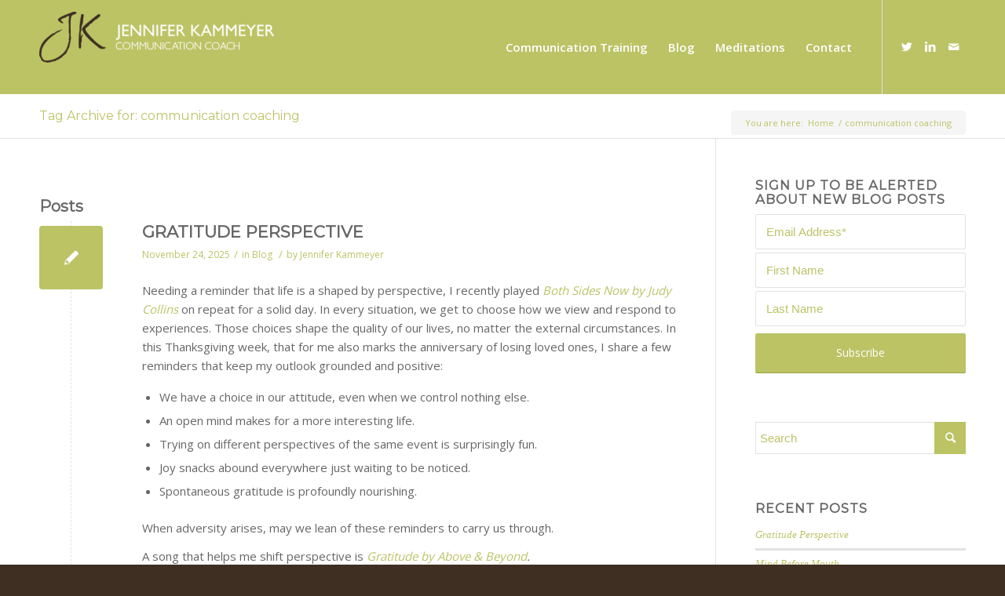

--- FILE ---
content_type: text/html; charset=UTF-8
request_url: https://jenniferkammeyer.com/tag/communication-coaching/
body_size: 31534
content:
<!DOCTYPE html>
<html lang="en-US" xmlns:fb="https://www.facebook.com/2008/fbml" xmlns:addthis="https://www.addthis.com/help/api-spec"  class=" html_stretched responsive av-preloader-disabled av-default-lightbox  html_header_top html_logo_left html_main_nav_header html_menu_right html_custom html_header_sticky_disabled html_header_shrinking_disabled html_mobile_menu_phone html_header_searchicon_disabled html_content_align_center html_header_unstick_top_disabled html_header_stretch_disabled html_minimal_header html_av-submenu-hidden html_av-submenu-display-click html_av-overlay-side html_av-overlay-side-classic html_av-submenu-noclone html_entry_id_1544 ">
<head>
<!-- Debug: Bootstrap Inserted by WordPress Twitter Bootstrap CSS plugin v3.4.1-0 http://icwp.io/w/ -->
<link rel="stylesheet" type="text/css" href="https://jenniferkammeyer.com/wp-content/plugins/wordpress-bootstrap-css/resources/bootstrap-3.4.1/css/bootstrap.css" />
<!-- / WordPress Twitter Bootstrap CSS Plugin from iControlWP. -->
<meta charset="UTF-8" />

<!-- page title, displayed in your browser bar -->
<title>Jennifer Kammeyer Communication Coach |   communication coaching</title>

<meta name="robots" content="noindex, follow" />
<link rel="icon" href="http://jenniferkammeyer.com/wp-content/uploads/2015/12/JK_initials-300x300.png" type="image/png">

<!-- mobile setting -->
<meta name="viewport" content="width=device-width, initial-scale=1, maximum-scale=1">

<!-- Scripts/CSS and wp_head hook -->
<title>communication coaching &#8211; Jennifer Kammeyer Communication Coach</title>
<meta name='robots' content='max-image-preview:large' />
<link rel='dns-prefetch' href='//s7.addthis.com' />
<link rel="alternate" type="application/rss+xml" title="Jennifer Kammeyer Communication Coach &raquo; Feed" href="https://jenniferkammeyer.com/feed/" />
<link rel="alternate" type="application/rss+xml" title="Jennifer Kammeyer Communication Coach &raquo; Comments Feed" href="https://jenniferkammeyer.com/comments/feed/" />
<link rel="alternate" type="application/rss+xml" title="Jennifer Kammeyer Communication Coach &raquo; communication coaching Tag Feed" href="https://jenniferkammeyer.com/tag/communication-coaching/feed/" />

<!-- google webfont font replacement -->

			<script type='text/javascript'>

				(function() {
					
					/*	check if webfonts are disabled by user setting via cookie - or user must opt in.	*/
					var html = document.getElementsByTagName('html')[0];
					var cookie_check = html.className.indexOf('av-cookies-needs-opt-in') >= 0 || html.className.indexOf('av-cookies-can-opt-out') >= 0;
					var allow_continue = true;
					var silent_accept_cookie = document.cookie.match(/aviaCookieSilentConsent/);

					if( cookie_check && ! silent_accept_cookie )
					{
						if( ! document.cookie.match(/aviaCookieConsent/) || sessionStorage.getItem( 'aviaCookieRefused' ) )
						{
							allow_continue = false;
						}
						else
						{
							if( ! document.cookie.match(/aviaPrivacyRefuseCookiesHideBar/) )
							{
								allow_continue = false;
							}
							else if( ! document.cookie.match(/aviaPrivacyEssentialCookiesEnabled/) )
							{
								allow_continue = false;
							}
							else if( document.cookie.match(/aviaPrivacyGoogleWebfontsDisabled/) )
							{
								allow_continue = false;
							}
						}
					}
					
					if( allow_continue )
					{
						var f = document.createElement('link');
					
						f.type 	= 'text/css';
						f.rel 	= 'stylesheet';
						f.href 	= '//fonts.googleapis.com/css?family=Montserrat%7COpen+Sans:400,600';
						f.id 	= 'avia-google-webfont';

						document.getElementsByTagName('head')[0].appendChild(f);
					}
				})();
			
			</script>
			<script type="text/javascript">
/* <![CDATA[ */
window._wpemojiSettings = {"baseUrl":"https:\/\/s.w.org\/images\/core\/emoji\/15.0.3\/72x72\/","ext":".png","svgUrl":"https:\/\/s.w.org\/images\/core\/emoji\/15.0.3\/svg\/","svgExt":".svg","source":{"concatemoji":"https:\/\/jenniferkammeyer.com\/wp-includes\/js\/wp-emoji-release.min.js?ver=0af6b27ddee51baca004e163668a06a9"}};
/*! This file is auto-generated */
!function(i,n){var o,s,e;function c(e){try{var t={supportTests:e,timestamp:(new Date).valueOf()};sessionStorage.setItem(o,JSON.stringify(t))}catch(e){}}function p(e,t,n){e.clearRect(0,0,e.canvas.width,e.canvas.height),e.fillText(t,0,0);var t=new Uint32Array(e.getImageData(0,0,e.canvas.width,e.canvas.height).data),r=(e.clearRect(0,0,e.canvas.width,e.canvas.height),e.fillText(n,0,0),new Uint32Array(e.getImageData(0,0,e.canvas.width,e.canvas.height).data));return t.every(function(e,t){return e===r[t]})}function u(e,t,n){switch(t){case"flag":return n(e,"\ud83c\udff3\ufe0f\u200d\u26a7\ufe0f","\ud83c\udff3\ufe0f\u200b\u26a7\ufe0f")?!1:!n(e,"\ud83c\uddfa\ud83c\uddf3","\ud83c\uddfa\u200b\ud83c\uddf3")&&!n(e,"\ud83c\udff4\udb40\udc67\udb40\udc62\udb40\udc65\udb40\udc6e\udb40\udc67\udb40\udc7f","\ud83c\udff4\u200b\udb40\udc67\u200b\udb40\udc62\u200b\udb40\udc65\u200b\udb40\udc6e\u200b\udb40\udc67\u200b\udb40\udc7f");case"emoji":return!n(e,"\ud83d\udc26\u200d\u2b1b","\ud83d\udc26\u200b\u2b1b")}return!1}function f(e,t,n){var r="undefined"!=typeof WorkerGlobalScope&&self instanceof WorkerGlobalScope?new OffscreenCanvas(300,150):i.createElement("canvas"),a=r.getContext("2d",{willReadFrequently:!0}),o=(a.textBaseline="top",a.font="600 32px Arial",{});return e.forEach(function(e){o[e]=t(a,e,n)}),o}function t(e){var t=i.createElement("script");t.src=e,t.defer=!0,i.head.appendChild(t)}"undefined"!=typeof Promise&&(o="wpEmojiSettingsSupports",s=["flag","emoji"],n.supports={everything:!0,everythingExceptFlag:!0},e=new Promise(function(e){i.addEventListener("DOMContentLoaded",e,{once:!0})}),new Promise(function(t){var n=function(){try{var e=JSON.parse(sessionStorage.getItem(o));if("object"==typeof e&&"number"==typeof e.timestamp&&(new Date).valueOf()<e.timestamp+604800&&"object"==typeof e.supportTests)return e.supportTests}catch(e){}return null}();if(!n){if("undefined"!=typeof Worker&&"undefined"!=typeof OffscreenCanvas&&"undefined"!=typeof URL&&URL.createObjectURL&&"undefined"!=typeof Blob)try{var e="postMessage("+f.toString()+"("+[JSON.stringify(s),u.toString(),p.toString()].join(",")+"));",r=new Blob([e],{type:"text/javascript"}),a=new Worker(URL.createObjectURL(r),{name:"wpTestEmojiSupports"});return void(a.onmessage=function(e){c(n=e.data),a.terminate(),t(n)})}catch(e){}c(n=f(s,u,p))}t(n)}).then(function(e){for(var t in e)n.supports[t]=e[t],n.supports.everything=n.supports.everything&&n.supports[t],"flag"!==t&&(n.supports.everythingExceptFlag=n.supports.everythingExceptFlag&&n.supports[t]);n.supports.everythingExceptFlag=n.supports.everythingExceptFlag&&!n.supports.flag,n.DOMReady=!1,n.readyCallback=function(){n.DOMReady=!0}}).then(function(){return e}).then(function(){var e;n.supports.everything||(n.readyCallback(),(e=n.source||{}).concatemoji?t(e.concatemoji):e.wpemoji&&e.twemoji&&(t(e.twemoji),t(e.wpemoji)))}))}((window,document),window._wpemojiSettings);
/* ]]> */
</script>
<link rel='stylesheet' id='avia-grid-css' href='https://jenniferkammeyer.com/wp-content/themes/enfold/css/grid.css?ver=4.6.2' type='text/css' media='all' />
<link rel='stylesheet' id='avia-base-css' href='https://jenniferkammeyer.com/wp-content/themes/enfold/css/base.css?ver=4.6.2' type='text/css' media='all' />
<link rel='stylesheet' id='avia-layout-css' href='https://jenniferkammeyer.com/wp-content/themes/enfold/css/layout.css?ver=4.6.2' type='text/css' media='all' />
<link rel='stylesheet' id='avia-module-audioplayer-css' href='https://jenniferkammeyer.com/wp-content/themes/enfold/config-templatebuilder/avia-shortcodes/audio-player/audio-player.css?ver=0af6b27ddee51baca004e163668a06a9' type='text/css' media='all' />
<link rel='stylesheet' id='avia-module-blog-css' href='https://jenniferkammeyer.com/wp-content/themes/enfold/config-templatebuilder/avia-shortcodes/blog/blog.css?ver=0af6b27ddee51baca004e163668a06a9' type='text/css' media='all' />
<link rel='stylesheet' id='avia-module-postslider-css' href='https://jenniferkammeyer.com/wp-content/themes/enfold/config-templatebuilder/avia-shortcodes/postslider/postslider.css?ver=0af6b27ddee51baca004e163668a06a9' type='text/css' media='all' />
<link rel='stylesheet' id='avia-module-button-css' href='https://jenniferkammeyer.com/wp-content/themes/enfold/config-templatebuilder/avia-shortcodes/buttons/buttons.css?ver=0af6b27ddee51baca004e163668a06a9' type='text/css' media='all' />
<link rel='stylesheet' id='avia-module-buttonrow-css' href='https://jenniferkammeyer.com/wp-content/themes/enfold/config-templatebuilder/avia-shortcodes/buttonrow/buttonrow.css?ver=0af6b27ddee51baca004e163668a06a9' type='text/css' media='all' />
<link rel='stylesheet' id='avia-module-button-fullwidth-css' href='https://jenniferkammeyer.com/wp-content/themes/enfold/config-templatebuilder/avia-shortcodes/buttons_fullwidth/buttons_fullwidth.css?ver=0af6b27ddee51baca004e163668a06a9' type='text/css' media='all' />
<link rel='stylesheet' id='avia-module-catalogue-css' href='https://jenniferkammeyer.com/wp-content/themes/enfold/config-templatebuilder/avia-shortcodes/catalogue/catalogue.css?ver=0af6b27ddee51baca004e163668a06a9' type='text/css' media='all' />
<link rel='stylesheet' id='avia-module-comments-css' href='https://jenniferkammeyer.com/wp-content/themes/enfold/config-templatebuilder/avia-shortcodes/comments/comments.css?ver=0af6b27ddee51baca004e163668a06a9' type='text/css' media='all' />
<link rel='stylesheet' id='avia-module-contact-css' href='https://jenniferkammeyer.com/wp-content/themes/enfold/config-templatebuilder/avia-shortcodes/contact/contact.css?ver=0af6b27ddee51baca004e163668a06a9' type='text/css' media='all' />
<link rel='stylesheet' id='avia-module-slideshow-css' href='https://jenniferkammeyer.com/wp-content/themes/enfold/config-templatebuilder/avia-shortcodes/slideshow/slideshow.css?ver=0af6b27ddee51baca004e163668a06a9' type='text/css' media='all' />
<link rel='stylesheet' id='avia-module-slideshow-contentpartner-css' href='https://jenniferkammeyer.com/wp-content/themes/enfold/config-templatebuilder/avia-shortcodes/contentslider/contentslider.css?ver=0af6b27ddee51baca004e163668a06a9' type='text/css' media='all' />
<link rel='stylesheet' id='avia-module-countdown-css' href='https://jenniferkammeyer.com/wp-content/themes/enfold/config-templatebuilder/avia-shortcodes/countdown/countdown.css?ver=0af6b27ddee51baca004e163668a06a9' type='text/css' media='all' />
<link rel='stylesheet' id='avia-module-gallery-css' href='https://jenniferkammeyer.com/wp-content/themes/enfold/config-templatebuilder/avia-shortcodes/gallery/gallery.css?ver=0af6b27ddee51baca004e163668a06a9' type='text/css' media='all' />
<link rel='stylesheet' id='avia-module-gallery-hor-css' href='https://jenniferkammeyer.com/wp-content/themes/enfold/config-templatebuilder/avia-shortcodes/gallery_horizontal/gallery_horizontal.css?ver=0af6b27ddee51baca004e163668a06a9' type='text/css' media='all' />
<link rel='stylesheet' id='avia-module-maps-css' href='https://jenniferkammeyer.com/wp-content/themes/enfold/config-templatebuilder/avia-shortcodes/google_maps/google_maps.css?ver=0af6b27ddee51baca004e163668a06a9' type='text/css' media='all' />
<link rel='stylesheet' id='avia-module-gridrow-css' href='https://jenniferkammeyer.com/wp-content/themes/enfold/config-templatebuilder/avia-shortcodes/grid_row/grid_row.css?ver=0af6b27ddee51baca004e163668a06a9' type='text/css' media='all' />
<link rel='stylesheet' id='avia-module-heading-css' href='https://jenniferkammeyer.com/wp-content/themes/enfold/config-templatebuilder/avia-shortcodes/heading/heading.css?ver=0af6b27ddee51baca004e163668a06a9' type='text/css' media='all' />
<link rel='stylesheet' id='avia-module-rotator-css' href='https://jenniferkammeyer.com/wp-content/themes/enfold/config-templatebuilder/avia-shortcodes/headline_rotator/headline_rotator.css?ver=0af6b27ddee51baca004e163668a06a9' type='text/css' media='all' />
<link rel='stylesheet' id='avia-module-hr-css' href='https://jenniferkammeyer.com/wp-content/themes/enfold/config-templatebuilder/avia-shortcodes/hr/hr.css?ver=0af6b27ddee51baca004e163668a06a9' type='text/css' media='all' />
<link rel='stylesheet' id='avia-module-icon-css' href='https://jenniferkammeyer.com/wp-content/themes/enfold/config-templatebuilder/avia-shortcodes/icon/icon.css?ver=0af6b27ddee51baca004e163668a06a9' type='text/css' media='all' />
<link rel='stylesheet' id='avia-module-iconbox-css' href='https://jenniferkammeyer.com/wp-content/themes/enfold/config-templatebuilder/avia-shortcodes/iconbox/iconbox.css?ver=0af6b27ddee51baca004e163668a06a9' type='text/css' media='all' />
<link rel='stylesheet' id='avia-module-icongrid-css' href='https://jenniferkammeyer.com/wp-content/themes/enfold/config-templatebuilder/avia-shortcodes/icongrid/icongrid.css?ver=0af6b27ddee51baca004e163668a06a9' type='text/css' media='all' />
<link rel='stylesheet' id='avia-module-iconlist-css' href='https://jenniferkammeyer.com/wp-content/themes/enfold/config-templatebuilder/avia-shortcodes/iconlist/iconlist.css?ver=0af6b27ddee51baca004e163668a06a9' type='text/css' media='all' />
<link rel='stylesheet' id='avia-module-image-css' href='https://jenniferkammeyer.com/wp-content/themes/enfold/config-templatebuilder/avia-shortcodes/image/image.css?ver=0af6b27ddee51baca004e163668a06a9' type='text/css' media='all' />
<link rel='stylesheet' id='avia-module-hotspot-css' href='https://jenniferkammeyer.com/wp-content/themes/enfold/config-templatebuilder/avia-shortcodes/image_hotspots/image_hotspots.css?ver=0af6b27ddee51baca004e163668a06a9' type='text/css' media='all' />
<link rel='stylesheet' id='avia-module-magazine-css' href='https://jenniferkammeyer.com/wp-content/themes/enfold/config-templatebuilder/avia-shortcodes/magazine/magazine.css?ver=0af6b27ddee51baca004e163668a06a9' type='text/css' media='all' />
<link rel='stylesheet' id='avia-module-masonry-css' href='https://jenniferkammeyer.com/wp-content/themes/enfold/config-templatebuilder/avia-shortcodes/masonry_entries/masonry_entries.css?ver=0af6b27ddee51baca004e163668a06a9' type='text/css' media='all' />
<link rel='stylesheet' id='avia-siteloader-css' href='https://jenniferkammeyer.com/wp-content/themes/enfold/css/avia-snippet-site-preloader.css?ver=0af6b27ddee51baca004e163668a06a9' type='text/css' media='all' />
<link rel='stylesheet' id='avia-module-menu-css' href='https://jenniferkammeyer.com/wp-content/themes/enfold/config-templatebuilder/avia-shortcodes/menu/menu.css?ver=0af6b27ddee51baca004e163668a06a9' type='text/css' media='all' />
<link rel='stylesheet' id='avia-modfule-notification-css' href='https://jenniferkammeyer.com/wp-content/themes/enfold/config-templatebuilder/avia-shortcodes/notification/notification.css?ver=0af6b27ddee51baca004e163668a06a9' type='text/css' media='all' />
<link rel='stylesheet' id='avia-module-numbers-css' href='https://jenniferkammeyer.com/wp-content/themes/enfold/config-templatebuilder/avia-shortcodes/numbers/numbers.css?ver=0af6b27ddee51baca004e163668a06a9' type='text/css' media='all' />
<link rel='stylesheet' id='avia-module-portfolio-css' href='https://jenniferkammeyer.com/wp-content/themes/enfold/config-templatebuilder/avia-shortcodes/portfolio/portfolio.css?ver=0af6b27ddee51baca004e163668a06a9' type='text/css' media='all' />
<link rel='stylesheet' id='avia-module-progress-bar-css' href='https://jenniferkammeyer.com/wp-content/themes/enfold/config-templatebuilder/avia-shortcodes/progressbar/progressbar.css?ver=0af6b27ddee51baca004e163668a06a9' type='text/css' media='all' />
<link rel='stylesheet' id='avia-module-promobox-css' href='https://jenniferkammeyer.com/wp-content/themes/enfold/config-templatebuilder/avia-shortcodes/promobox/promobox.css?ver=0af6b27ddee51baca004e163668a06a9' type='text/css' media='all' />
<link rel='stylesheet' id='avia-sc-search-css' href='https://jenniferkammeyer.com/wp-content/themes/enfold/config-templatebuilder/avia-shortcodes/search/search.css?ver=0af6b27ddee51baca004e163668a06a9' type='text/css' media='all' />
<link rel='stylesheet' id='avia-module-slideshow-accordion-css' href='https://jenniferkammeyer.com/wp-content/themes/enfold/config-templatebuilder/avia-shortcodes/slideshow_accordion/slideshow_accordion.css?ver=0af6b27ddee51baca004e163668a06a9' type='text/css' media='all' />
<link rel='stylesheet' id='avia-module-slideshow-feature-image-css' href='https://jenniferkammeyer.com/wp-content/themes/enfold/config-templatebuilder/avia-shortcodes/slideshow_feature_image/slideshow_feature_image.css?ver=0af6b27ddee51baca004e163668a06a9' type='text/css' media='all' />
<link rel='stylesheet' id='avia-module-slideshow-fullsize-css' href='https://jenniferkammeyer.com/wp-content/themes/enfold/config-templatebuilder/avia-shortcodes/slideshow_fullsize/slideshow_fullsize.css?ver=0af6b27ddee51baca004e163668a06a9' type='text/css' media='all' />
<link rel='stylesheet' id='avia-module-slideshow-fullscreen-css' href='https://jenniferkammeyer.com/wp-content/themes/enfold/config-templatebuilder/avia-shortcodes/slideshow_fullscreen/slideshow_fullscreen.css?ver=0af6b27ddee51baca004e163668a06a9' type='text/css' media='all' />
<link rel='stylesheet' id='avia-module-slideshow-ls-css' href='https://jenniferkammeyer.com/wp-content/themes/enfold/config-templatebuilder/avia-shortcodes/slideshow_layerslider/slideshow_layerslider.css?ver=0af6b27ddee51baca004e163668a06a9' type='text/css' media='all' />
<link rel='stylesheet' id='avia-module-social-css' href='https://jenniferkammeyer.com/wp-content/themes/enfold/config-templatebuilder/avia-shortcodes/social_share/social_share.css?ver=0af6b27ddee51baca004e163668a06a9' type='text/css' media='all' />
<link rel='stylesheet' id='avia-module-tabsection-css' href='https://jenniferkammeyer.com/wp-content/themes/enfold/config-templatebuilder/avia-shortcodes/tab_section/tab_section.css?ver=0af6b27ddee51baca004e163668a06a9' type='text/css' media='all' />
<link rel='stylesheet' id='avia-module-table-css' href='https://jenniferkammeyer.com/wp-content/themes/enfold/config-templatebuilder/avia-shortcodes/table/table.css?ver=0af6b27ddee51baca004e163668a06a9' type='text/css' media='all' />
<link rel='stylesheet' id='avia-module-tabs-css' href='https://jenniferkammeyer.com/wp-content/themes/enfold/config-templatebuilder/avia-shortcodes/tabs/tabs.css?ver=0af6b27ddee51baca004e163668a06a9' type='text/css' media='all' />
<link rel='stylesheet' id='avia-module-team-css' href='https://jenniferkammeyer.com/wp-content/themes/enfold/config-templatebuilder/avia-shortcodes/team/team.css?ver=0af6b27ddee51baca004e163668a06a9' type='text/css' media='all' />
<link rel='stylesheet' id='avia-module-testimonials-css' href='https://jenniferkammeyer.com/wp-content/themes/enfold/config-templatebuilder/avia-shortcodes/testimonials/testimonials.css?ver=0af6b27ddee51baca004e163668a06a9' type='text/css' media='all' />
<link rel='stylesheet' id='avia-module-timeline-css' href='https://jenniferkammeyer.com/wp-content/themes/enfold/config-templatebuilder/avia-shortcodes/timeline/timeline.css?ver=0af6b27ddee51baca004e163668a06a9' type='text/css' media='all' />
<link rel='stylesheet' id='avia-module-toggles-css' href='https://jenniferkammeyer.com/wp-content/themes/enfold/config-templatebuilder/avia-shortcodes/toggles/toggles.css?ver=0af6b27ddee51baca004e163668a06a9' type='text/css' media='all' />
<link rel='stylesheet' id='avia-module-video-css' href='https://jenniferkammeyer.com/wp-content/themes/enfold/config-templatebuilder/avia-shortcodes/video/video.css?ver=0af6b27ddee51baca004e163668a06a9' type='text/css' media='all' />
<link rel='stylesheet' id='jquery.prettyphoto-css' href='https://jenniferkammeyer.com/wp-content/plugins/wp-video-lightbox/css/prettyPhoto.css?ver=0af6b27ddee51baca004e163668a06a9' type='text/css' media='all' />
<link rel='stylesheet' id='video-lightbox-css' href='https://jenniferkammeyer.com/wp-content/plugins/wp-video-lightbox/wp-video-lightbox.css?ver=0af6b27ddee51baca004e163668a06a9' type='text/css' media='all' />
<style id='wp-emoji-styles-inline-css' type='text/css'>

	img.wp-smiley, img.emoji {
		display: inline !important;
		border: none !important;
		box-shadow: none !important;
		height: 1em !important;
		width: 1em !important;
		margin: 0 0.07em !important;
		vertical-align: -0.1em !important;
		background: none !important;
		padding: 0 !important;
	}
</style>
<link rel='stylesheet' id='wp-block-library-css' href='https://jenniferkammeyer.com/wp-includes/css/dist/block-library/style.min.css?ver=0af6b27ddee51baca004e163668a06a9' type='text/css' media='all' />
<style id='classic-theme-styles-inline-css' type='text/css'>
/*! This file is auto-generated */
.wp-block-button__link{color:#fff;background-color:#32373c;border-radius:9999px;box-shadow:none;text-decoration:none;padding:calc(.667em + 2px) calc(1.333em + 2px);font-size:1.125em}.wp-block-file__button{background:#32373c;color:#fff;text-decoration:none}
</style>
<style id='global-styles-inline-css' type='text/css'>
:root{--wp--preset--aspect-ratio--square: 1;--wp--preset--aspect-ratio--4-3: 4/3;--wp--preset--aspect-ratio--3-4: 3/4;--wp--preset--aspect-ratio--3-2: 3/2;--wp--preset--aspect-ratio--2-3: 2/3;--wp--preset--aspect-ratio--16-9: 16/9;--wp--preset--aspect-ratio--9-16: 9/16;--wp--preset--color--black: #000000;--wp--preset--color--cyan-bluish-gray: #abb8c3;--wp--preset--color--white: #ffffff;--wp--preset--color--pale-pink: #f78da7;--wp--preset--color--vivid-red: #cf2e2e;--wp--preset--color--luminous-vivid-orange: #ff6900;--wp--preset--color--luminous-vivid-amber: #fcb900;--wp--preset--color--light-green-cyan: #7bdcb5;--wp--preset--color--vivid-green-cyan: #00d084;--wp--preset--color--pale-cyan-blue: #8ed1fc;--wp--preset--color--vivid-cyan-blue: #0693e3;--wp--preset--color--vivid-purple: #9b51e0;--wp--preset--gradient--vivid-cyan-blue-to-vivid-purple: linear-gradient(135deg,rgba(6,147,227,1) 0%,rgb(155,81,224) 100%);--wp--preset--gradient--light-green-cyan-to-vivid-green-cyan: linear-gradient(135deg,rgb(122,220,180) 0%,rgb(0,208,130) 100%);--wp--preset--gradient--luminous-vivid-amber-to-luminous-vivid-orange: linear-gradient(135deg,rgba(252,185,0,1) 0%,rgba(255,105,0,1) 100%);--wp--preset--gradient--luminous-vivid-orange-to-vivid-red: linear-gradient(135deg,rgba(255,105,0,1) 0%,rgb(207,46,46) 100%);--wp--preset--gradient--very-light-gray-to-cyan-bluish-gray: linear-gradient(135deg,rgb(238,238,238) 0%,rgb(169,184,195) 100%);--wp--preset--gradient--cool-to-warm-spectrum: linear-gradient(135deg,rgb(74,234,220) 0%,rgb(151,120,209) 20%,rgb(207,42,186) 40%,rgb(238,44,130) 60%,rgb(251,105,98) 80%,rgb(254,248,76) 100%);--wp--preset--gradient--blush-light-purple: linear-gradient(135deg,rgb(255,206,236) 0%,rgb(152,150,240) 100%);--wp--preset--gradient--blush-bordeaux: linear-gradient(135deg,rgb(254,205,165) 0%,rgb(254,45,45) 50%,rgb(107,0,62) 100%);--wp--preset--gradient--luminous-dusk: linear-gradient(135deg,rgb(255,203,112) 0%,rgb(199,81,192) 50%,rgb(65,88,208) 100%);--wp--preset--gradient--pale-ocean: linear-gradient(135deg,rgb(255,245,203) 0%,rgb(182,227,212) 50%,rgb(51,167,181) 100%);--wp--preset--gradient--electric-grass: linear-gradient(135deg,rgb(202,248,128) 0%,rgb(113,206,126) 100%);--wp--preset--gradient--midnight: linear-gradient(135deg,rgb(2,3,129) 0%,rgb(40,116,252) 100%);--wp--preset--font-size--small: 13px;--wp--preset--font-size--medium: 20px;--wp--preset--font-size--large: 36px;--wp--preset--font-size--x-large: 42px;--wp--preset--spacing--20: 0.44rem;--wp--preset--spacing--30: 0.67rem;--wp--preset--spacing--40: 1rem;--wp--preset--spacing--50: 1.5rem;--wp--preset--spacing--60: 2.25rem;--wp--preset--spacing--70: 3.38rem;--wp--preset--spacing--80: 5.06rem;--wp--preset--shadow--natural: 6px 6px 9px rgba(0, 0, 0, 0.2);--wp--preset--shadow--deep: 12px 12px 50px rgba(0, 0, 0, 0.4);--wp--preset--shadow--sharp: 6px 6px 0px rgba(0, 0, 0, 0.2);--wp--preset--shadow--outlined: 6px 6px 0px -3px rgba(255, 255, 255, 1), 6px 6px rgba(0, 0, 0, 1);--wp--preset--shadow--crisp: 6px 6px 0px rgba(0, 0, 0, 1);}:where(.is-layout-flex){gap: 0.5em;}:where(.is-layout-grid){gap: 0.5em;}body .is-layout-flex{display: flex;}.is-layout-flex{flex-wrap: wrap;align-items: center;}.is-layout-flex > :is(*, div){margin: 0;}body .is-layout-grid{display: grid;}.is-layout-grid > :is(*, div){margin: 0;}:where(.wp-block-columns.is-layout-flex){gap: 2em;}:where(.wp-block-columns.is-layout-grid){gap: 2em;}:where(.wp-block-post-template.is-layout-flex){gap: 1.25em;}:where(.wp-block-post-template.is-layout-grid){gap: 1.25em;}.has-black-color{color: var(--wp--preset--color--black) !important;}.has-cyan-bluish-gray-color{color: var(--wp--preset--color--cyan-bluish-gray) !important;}.has-white-color{color: var(--wp--preset--color--white) !important;}.has-pale-pink-color{color: var(--wp--preset--color--pale-pink) !important;}.has-vivid-red-color{color: var(--wp--preset--color--vivid-red) !important;}.has-luminous-vivid-orange-color{color: var(--wp--preset--color--luminous-vivid-orange) !important;}.has-luminous-vivid-amber-color{color: var(--wp--preset--color--luminous-vivid-amber) !important;}.has-light-green-cyan-color{color: var(--wp--preset--color--light-green-cyan) !important;}.has-vivid-green-cyan-color{color: var(--wp--preset--color--vivid-green-cyan) !important;}.has-pale-cyan-blue-color{color: var(--wp--preset--color--pale-cyan-blue) !important;}.has-vivid-cyan-blue-color{color: var(--wp--preset--color--vivid-cyan-blue) !important;}.has-vivid-purple-color{color: var(--wp--preset--color--vivid-purple) !important;}.has-black-background-color{background-color: var(--wp--preset--color--black) !important;}.has-cyan-bluish-gray-background-color{background-color: var(--wp--preset--color--cyan-bluish-gray) !important;}.has-white-background-color{background-color: var(--wp--preset--color--white) !important;}.has-pale-pink-background-color{background-color: var(--wp--preset--color--pale-pink) !important;}.has-vivid-red-background-color{background-color: var(--wp--preset--color--vivid-red) !important;}.has-luminous-vivid-orange-background-color{background-color: var(--wp--preset--color--luminous-vivid-orange) !important;}.has-luminous-vivid-amber-background-color{background-color: var(--wp--preset--color--luminous-vivid-amber) !important;}.has-light-green-cyan-background-color{background-color: var(--wp--preset--color--light-green-cyan) !important;}.has-vivid-green-cyan-background-color{background-color: var(--wp--preset--color--vivid-green-cyan) !important;}.has-pale-cyan-blue-background-color{background-color: var(--wp--preset--color--pale-cyan-blue) !important;}.has-vivid-cyan-blue-background-color{background-color: var(--wp--preset--color--vivid-cyan-blue) !important;}.has-vivid-purple-background-color{background-color: var(--wp--preset--color--vivid-purple) !important;}.has-black-border-color{border-color: var(--wp--preset--color--black) !important;}.has-cyan-bluish-gray-border-color{border-color: var(--wp--preset--color--cyan-bluish-gray) !important;}.has-white-border-color{border-color: var(--wp--preset--color--white) !important;}.has-pale-pink-border-color{border-color: var(--wp--preset--color--pale-pink) !important;}.has-vivid-red-border-color{border-color: var(--wp--preset--color--vivid-red) !important;}.has-luminous-vivid-orange-border-color{border-color: var(--wp--preset--color--luminous-vivid-orange) !important;}.has-luminous-vivid-amber-border-color{border-color: var(--wp--preset--color--luminous-vivid-amber) !important;}.has-light-green-cyan-border-color{border-color: var(--wp--preset--color--light-green-cyan) !important;}.has-vivid-green-cyan-border-color{border-color: var(--wp--preset--color--vivid-green-cyan) !important;}.has-pale-cyan-blue-border-color{border-color: var(--wp--preset--color--pale-cyan-blue) !important;}.has-vivid-cyan-blue-border-color{border-color: var(--wp--preset--color--vivid-cyan-blue) !important;}.has-vivid-purple-border-color{border-color: var(--wp--preset--color--vivid-purple) !important;}.has-vivid-cyan-blue-to-vivid-purple-gradient-background{background: var(--wp--preset--gradient--vivid-cyan-blue-to-vivid-purple) !important;}.has-light-green-cyan-to-vivid-green-cyan-gradient-background{background: var(--wp--preset--gradient--light-green-cyan-to-vivid-green-cyan) !important;}.has-luminous-vivid-amber-to-luminous-vivid-orange-gradient-background{background: var(--wp--preset--gradient--luminous-vivid-amber-to-luminous-vivid-orange) !important;}.has-luminous-vivid-orange-to-vivid-red-gradient-background{background: var(--wp--preset--gradient--luminous-vivid-orange-to-vivid-red) !important;}.has-very-light-gray-to-cyan-bluish-gray-gradient-background{background: var(--wp--preset--gradient--very-light-gray-to-cyan-bluish-gray) !important;}.has-cool-to-warm-spectrum-gradient-background{background: var(--wp--preset--gradient--cool-to-warm-spectrum) !important;}.has-blush-light-purple-gradient-background{background: var(--wp--preset--gradient--blush-light-purple) !important;}.has-blush-bordeaux-gradient-background{background: var(--wp--preset--gradient--blush-bordeaux) !important;}.has-luminous-dusk-gradient-background{background: var(--wp--preset--gradient--luminous-dusk) !important;}.has-pale-ocean-gradient-background{background: var(--wp--preset--gradient--pale-ocean) !important;}.has-electric-grass-gradient-background{background: var(--wp--preset--gradient--electric-grass) !important;}.has-midnight-gradient-background{background: var(--wp--preset--gradient--midnight) !important;}.has-small-font-size{font-size: var(--wp--preset--font-size--small) !important;}.has-medium-font-size{font-size: var(--wp--preset--font-size--medium) !important;}.has-large-font-size{font-size: var(--wp--preset--font-size--large) !important;}.has-x-large-font-size{font-size: var(--wp--preset--font-size--x-large) !important;}
:where(.wp-block-post-template.is-layout-flex){gap: 1.25em;}:where(.wp-block-post-template.is-layout-grid){gap: 1.25em;}
:where(.wp-block-columns.is-layout-flex){gap: 2em;}:where(.wp-block-columns.is-layout-grid){gap: 2em;}
:root :where(.wp-block-pullquote){font-size: 1.5em;line-height: 1.6;}
</style>
<link rel='stylesheet' id='prettyPhoto-css' href='http://jenniferkammeyer.com/wp-content/plugins/onclick-show-popup/css/prettyPhoto.css?ver=0af6b27ddee51baca004e163668a06a9' type='text/css' media='screen' />
<link rel='stylesheet' id='avia-scs-css' href='https://jenniferkammeyer.com/wp-content/themes/enfold/css/shortcodes.css?ver=4.6.2' type='text/css' media='all' />
<link rel='stylesheet' id='avia-widget-css-css' href='https://jenniferkammeyer.com/wp-content/themes/enfold/css/avia-snippet-widget.css?ver=4.6.2' type='text/css' media='screen' />
<link rel='stylesheet' id='mediaelement-css' href='https://jenniferkammeyer.com/wp-includes/js/mediaelement/mediaelementplayer-legacy.min.css?ver=4.2.17' type='text/css' media='all' />
<link rel='stylesheet' id='wp-mediaelement-css' href='https://jenniferkammeyer.com/wp-includes/js/mediaelement/wp-mediaelement.min.css?ver=0af6b27ddee51baca004e163668a06a9' type='text/css' media='all' />
<link rel='stylesheet' id='avia-dynamic-css' href='https://jenniferkammeyer.com/wp-content/uploads/dynamic_avia/enfold_child.css?ver=5d7baff25e5f2' type='text/css' media='all' />
<link rel='stylesheet' id='avia-custom-css' href='https://jenniferkammeyer.com/wp-content/themes/enfold/css/custom.css?ver=4.6.2' type='text/css' media='all' />
<link rel='stylesheet' id='avia-style-css' href='https://jenniferkammeyer.com/wp-content/themes/enfold-child/style.css?ver=4.6.2' type='text/css' media='all' />
<link rel='stylesheet' id='addthis_all_pages-css' href='https://jenniferkammeyer.com/wp-content/plugins/addthis-all/frontend/build/addthis_wordpress_public.min.css?ver=0af6b27ddee51baca004e163668a06a9' type='text/css' media='all' />
<script type="text/javascript" src="https://jenniferkammeyer.com/wp-includes/js/jquery/jquery.min.js?ver=3.7.1" id="jquery-core-js"></script>
<script type="text/javascript" src="https://jenniferkammeyer.com/wp-includes/js/jquery/jquery-migrate.min.js?ver=3.4.1" id="jquery-migrate-js"></script>
<script type="text/javascript" src="https://jenniferkammeyer.com/wp-content/plugins/wp-video-lightbox/js/jquery.prettyPhoto.js?ver=3.1.6" id="jquery.prettyphoto-js"></script>
<script type="text/javascript" id="video-lightbox-js-extra">
/* <![CDATA[ */
var vlpp_vars = {"prettyPhoto_rel":"wp-video-lightbox","animation_speed":"fast","slideshow":"5000","autoplay_slideshow":"false","opacity":"0.80","show_title":"true","allow_resize":"true","allow_expand":"true","default_width":"640","default_height":"480","counter_separator_label":"\/","theme":"pp_default","horizontal_padding":"20","hideflash":"false","wmode":"opaque","autoplay":"false","modal":"false","deeplinking":"false","overlay_gallery":"true","overlay_gallery_max":"30","keyboard_shortcuts":"true","ie6_fallback":"true"};
/* ]]> */
</script>
<script type="text/javascript" src="https://jenniferkammeyer.com/wp-content/plugins/wp-video-lightbox/js/video-lightbox.js?ver=3.1.6" id="video-lightbox-js"></script>
<script type="text/javascript" src="http://jenniferkammeyer.com/wp-content/plugins/onclick-show-popup/js/jquery.prettyPhoto.js?ver=0af6b27ddee51baca004e163668a06a9" id="jquery.prettyPhoto-js"></script>
<script type="text/javascript" src="https://jenniferkammeyer.com/wp-content/themes/enfold/js/avia-compat.js?ver=4.6.2" id="avia-compat-js"></script>
<link rel="https://api.w.org/" href="https://jenniferkammeyer.com/wp-json/" /><link rel="alternate" title="JSON" type="application/json" href="https://jenniferkammeyer.com/wp-json/wp/v2/tags/98" /><link rel="EditURI" type="application/rsd+xml" title="RSD" href="https://jenniferkammeyer.com/xmlrpc.php?rsd" />

<script>
            WP_VIDEO_LIGHTBOX_VERSION="1.9.11";
            WP_VID_LIGHTBOX_URL="https://jenniferkammeyer.com/wp-content/plugins/wp-video-lightbox";
                        function wpvl_paramReplace(name, string, value) {
                // Find the param with regex
                // Grab the first character in the returned string (should be ? or &)
                // Replace our href string with our new value, passing on the name and delimeter

                var re = new RegExp("[\?&]" + name + "=([^&#]*)");
                var matches = re.exec(string);
                var newString;

                if (matches === null) {
                    // if there are no params, append the parameter
                    newString = string + '?' + name + '=' + value;
                } else {
                    var delimeter = matches[0].charAt(0);
                    newString = string.replace(re, delimeter + name + "=" + value);
                }
                return newString;
            }
            </script><link rel="profile" href="http://gmpg.org/xfn/11" />
<link rel="alternate" type="application/rss+xml" title="Jennifer Kammeyer Communication Coach RSS2 Feed" href="https://jenniferkammeyer.com/feed/" />
<link rel="pingback" href="https://jenniferkammeyer.com/xmlrpc.php" />

<style type='text/css' media='screen'>
 #top #header_main > .container, #top #header_main > .container .main_menu  .av-main-nav > li > a, #top #header_main #menu-item-shop .cart_dropdown_link{ height:120px; line-height: 120px; }
 .html_top_nav_header .av-logo-container{ height:120px;  }
 .html_header_top.html_header_sticky #top #wrap_all #main{ padding-top:118px; } 
</style>
<!--[if lt IE 9]><script src="https://jenniferkammeyer.com/wp-content/themes/enfold/js/html5shiv.js"></script><![endif]-->
<link rel="icon" href="http://jenniferkammeyer.com/wp-content/uploads/2015/12/JK_initials-300x300.png" type="image/png">
<style type='text/css'>
@font-face {font-family: 'entypo-fontello'; font-weight: normal; font-style: normal; font-display: auto;
src: url('https://jenniferkammeyer.com/wp-content/themes/enfold/config-templatebuilder/avia-template-builder/assets/fonts/entypo-fontello.eot');
src: url('https://jenniferkammeyer.com/wp-content/themes/enfold/config-templatebuilder/avia-template-builder/assets/fonts/entypo-fontello.eot?#iefix') format('embedded-opentype'), 
url('https://jenniferkammeyer.com/wp-content/themes/enfold/config-templatebuilder/avia-template-builder/assets/fonts/entypo-fontello.woff') format('woff'), 
url('https://jenniferkammeyer.com/wp-content/themes/enfold/config-templatebuilder/avia-template-builder/assets/fonts/entypo-fontello.ttf') format('truetype'), 
url('https://jenniferkammeyer.com/wp-content/themes/enfold/config-templatebuilder/avia-template-builder/assets/fonts/entypo-fontello.svg#entypo-fontello') format('svg');
} #top .avia-font-entypo-fontello, body .avia-font-entypo-fontello, html body [data-av_iconfont='entypo-fontello']:before{ font-family: 'entypo-fontello'; }
</style>

<!--
Debugging Info for Theme support: 

Theme: Enfold
Version: 4.6.2
Installed: enfold
AviaFramework Version: 5.0
AviaBuilder Version: 0.9.5
aviaElementManager Version: 1.0.1
- - - - - - - - - - -
ChildTheme: Enfold Child
ChildTheme Version: 1.0.0
ChildTheme Installed: enfold

ML:256-PU:75-PLA:16
WP:6.6.4
Compress: CSS:disabled - JS:disabled
Updates: enabled
PLAu:16
-->
</head>




<body id="top" class="archive tag tag-communication-coaching tag-98 stretched montserrat open_sans " itemscope="itemscope" itemtype="https://schema.org/WebPage" >

	
	<div id='wrap_all'>

	
<header id='header' class='all_colors header_color light_bg_color  av_header_top av_logo_left av_main_nav_header av_menu_right av_custom av_header_sticky_disabled av_header_shrinking_disabled av_header_stretch_disabled av_mobile_menu_phone av_header_searchicon_disabled av_header_unstick_top_disabled av_minimal_header av_bottom_nav_disabled  av_header_border_disabled'  role="banner" itemscope="itemscope" itemtype="https://schema.org/WPHeader" >

		<div  id='header_main' class='container_wrap container_wrap_logo'>
	
        <div class='container av-logo-container'><div class='inner-container'><span class='logo'><a href='https://jenniferkammeyer.com/'><img height='100' width='300' src='http://jenniferkammeyer.com/wp-content/uploads/2017/07/logo-coach-300x65.png' alt='Jennifer Kammeyer Communication Coach' title='' /></a></span><nav class='main_menu' data-selectname='Select a page'  role="navigation" itemscope="itemscope" itemtype="https://schema.org/SiteNavigationElement" ><div class="avia-menu av-main-nav-wrap av_menu_icon_beside"><ul id="avia-menu" class="menu av-main-nav"><li id="menu-item-456" class="menu-item menu-item-type-custom menu-item-object-custom menu-item-top-level menu-item-top-level-1"><a href="/#service" itemprop="url"><span class="avia-bullet"></span><span class="avia-menu-text">Communication Training</span><span class="avia-menu-fx"><span class="avia-arrow-wrap"><span class="avia-arrow"></span></span></span></a></li>
<li id="menu-item-416" class="menu-item menu-item-type-post_type menu-item-object-page menu-item-top-level menu-item-top-level-2"><a href="https://jenniferkammeyer.com/blog/" itemprop="url"><span class="avia-bullet"></span><span class="avia-menu-text">Blog</span><span class="avia-menu-fx"><span class="avia-arrow-wrap"><span class="avia-arrow"></span></span></span></a></li>
<li id="menu-item-926" class="menu-item menu-item-type-post_type menu-item-object-page menu-item-top-level menu-item-top-level-3"><a href="https://jenniferkammeyer.com/meditations/" itemprop="url"><span class="avia-bullet"></span><span class="avia-menu-text">Meditations</span><span class="avia-menu-fx"><span class="avia-arrow-wrap"><span class="avia-arrow"></span></span></span></a></li>
<li id="menu-item-415" class="menu-item menu-item-type-post_type menu-item-object-page menu-item-top-level menu-item-top-level-4"><a href="https://jenniferkammeyer.com/contact/" itemprop="url"><span class="avia-bullet"></span><span class="avia-menu-text">Contact</span><span class="avia-menu-fx"><span class="avia-arrow-wrap"><span class="avia-arrow"></span></span></span></a></li>
<li class="av-burger-menu-main menu-item-avia-special ">
	        			<a href="#">
							<span class="av-hamburger av-hamburger--spin av-js-hamburger">
					        <span class="av-hamburger-box">
						          <span class="av-hamburger-inner"></span>
						          <strong>Menu</strong>
					        </span>
							</span>
						</a>
	        		   </li></ul></div><ul class='noLightbox social_bookmarks icon_count_3'><li class='social_bookmarks_twitter av-social-link-twitter social_icon_1'><a  target="_blank" aria-label="Link to Twitter" href='http://twitter.com/jennkammeyer' aria-hidden='true' data-av_icon='' data-av_iconfont='entypo-fontello' title='Twitter'><span class='avia_hidden_link_text'>Twitter</span></a></li><li class='social_bookmarks_linkedin av-social-link-linkedin social_icon_2'><a  target="_blank" aria-label="Link to LinkedIn" href='https://www.linkedin.com/in/jenniferkammeyer' aria-hidden='true' data-av_icon='' data-av_iconfont='entypo-fontello' title='LinkedIn'><span class='avia_hidden_link_text'>LinkedIn</span></a></li><li class='social_bookmarks_mail av-social-link-mail social_icon_3'><a  aria-label="Link to Mail" href='mailto:jennifer@jenniferkammeyer.com' aria-hidden='true' data-av_icon='' data-av_iconfont='entypo-fontello' title='Mail'><span class='avia_hidden_link_text'>Mail</span></a></li></ul></nav></div> </div> 
		<!-- end container_wrap-->
		</div>
		<div class='header_bg'></div>

<!-- end header -->
</header>
		
	<div id='main' data-scroll-offset='0'>

	<div class='stretch_full container_wrap alternate_color light_bg_color title_container'><div class='container'><h1 class='main-title entry-title '><a href='https://jenniferkammeyer.com/tag/communication-coaching/' rel='bookmark' title='Permanent Link: Tag Archive for: communication coaching'  itemprop="headline" >Tag Archive for: communication coaching</a></h1><div class="breadcrumb breadcrumbs avia-breadcrumbs"><div class="breadcrumb-trail" xmlns:v="https://rdf.data-vocabulary.org/#"><span class="trail-before"><span class="breadcrumb-title">You are here:</span></span> <span><a rel="v:url" property="v:title" href="https://jenniferkammeyer.com" title="Jennifer Kammeyer Communication Coach"  class="trail-begin">Home</a></span> <span class="sep">/</span> <span class="trail-end">communication coaching</span></div></div></div></div>
        <div class='container_wrap container_wrap_first main_color sidebar_right'>

            <div class='container template-blog '>

                <main class='content av-content-small alpha units'  role="main" itemprop="mainContentOfPage" itemscope="itemscope" itemtype="https://schema.org/Blog" >

                    <div class="category-term-description">
                                            </div>

                    <h3 class='post-title tag-page-post-type-title '>Posts</h3><article class='post-entry post-entry-type-standard post-entry-1544 post-loop-1 post-parity-odd single-small  post-1544 post type-post status-publish format-standard hentry category-blog tag-communication-coaching tag-gratitude tag-mindfulness tag-thanksgiving'  itemscope="itemscope" itemtype="https://schema.org/BlogPosting" ><div class='blog-meta'><a href='https://jenniferkammeyer.com/gratitude-perspective/' class='small-preview' title='Gratitude Perspective'><span class="iconfont" aria-hidden='true' data-av_icon='' data-av_iconfont='entypo-fontello'></span></a></div><div class='entry-content-wrapper clearfix standard-content'><header class="entry-content-header"><h2 class='post-title entry-title '  itemprop="headline" >	<a href='https://jenniferkammeyer.com/gratitude-perspective/' rel='bookmark' title='Permanent Link: Gratitude Perspective'>Gratitude Perspective			<span class='post-format-icon minor-meta'></span>	</a></h2><span class='post-meta-infos'><time class='date-container minor-meta updated' >November 24, 2025</time><span class='text-sep text-sep-date'>/</span><span class="blog-categories minor-meta">in <a href="https://jenniferkammeyer.com/category/blog/" rel="tag">Blog</a> </span><span class="text-sep text-sep-cat">/</span><span class="blog-author minor-meta">by <span class="entry-author-link" ><span class="vcard author"><span class="fn"><a href="https://jenniferkammeyer.com/author/jkammeyer_admin/" title="Posts by Jennifer Kammeyer" rel="author">Jennifer Kammeyer</a></span></span></span></span></span></header><div class="entry-content"  itemprop="text" ><div class="at-above-post-arch-page addthis_tool" data-url="https://jenniferkammeyer.com/gratitude-perspective/"></div>
<p style="font-weight: 400;">Needing a reminder that life is a shaped by perspective, I recently played <em><a href="https://www.youtube.com/watch?v=8L1UngfqojI">Both Sides Now by Judy Collins</a></em> on repeat for a solid day. In every situation, we get to choose how we view and respond to experiences. Those choices shape the quality of our lives, no matter the external circumstances. In this Thanksgiving week, that for me also marks the anniversary of losing loved ones, I share a few reminders that keep my outlook grounded and positive:</p>
<ul>
<li>We have a choice in our attitude, even when we control nothing else.</li>
<li>An open mind makes for a more interesting life.</li>
<li>Trying on different perspectives of the same event is surprisingly fun.</li>
<li>Joy snacks abound everywhere just waiting to be noticed.</li>
<li>Spontaneous gratitude is profoundly nourishing.</li>
</ul>
<p style="font-weight: 400;">When adversity arises, may we lean of these reminders to carry us through.</p>
<p style="font-weight: 400;">A song that helps me shift perspective is <em><a href="https://www.youtube.com/watch?v=CF2ebEXi-cw">Gratitude by Above &amp; Beyond</a>.</em></p>
<p style="font-weight: 400;">This week may gratitude and joy arise naturally for all of us.</p>
<!-- AddThis Advanced Settings above via filter on the_content --><!-- AddThis Advanced Settings below via filter on the_content --><!-- AddThis Advanced Settings generic via filter on the_content --><!-- AddThis Share Buttons above via filter on the_content --><!-- AddThis Share Buttons below via filter on the_content --><div class="at-below-post-arch-page addthis_tool" data-url="https://jenniferkammeyer.com/gratitude-perspective/"></div><!-- AddThis Share Buttons generic via filter on the_content --><!-- AddThis Related Posts generic via filter on the_content --></div><footer class="entry-footer"></footer><div class='post_delimiter'></div></div><div class='post_author_timeline'></div><span class='hidden'>
			<span class='av-structured-data'  itemprop="image" itemscope="itemscope" itemtype="https://schema.org/ImageObject"  itemprop='image'>
					   <span itemprop='url' >http://jenniferkammeyer.com/wp-content/uploads/2017/07/logo-coach-300x65.png</span>
					   <span itemprop='height' >0</span>
					   <span itemprop='width' >0</span>
				  </span><span class='av-structured-data'  itemprop="publisher" itemtype="https://schema.org/Organization" itemscope="itemscope" >
				<span itemprop='name'>Jennifer Kammeyer</span>
				<span itemprop='logo' itemscope itemtype='https://schema.org/ImageObject'>
				   <span itemprop='url'>http://jenniferkammeyer.com/wp-content/uploads/2017/07/logo-coach-300x65.png</span>
				 </span>
			  </span><span class='av-structured-data'  itemprop="author" itemscope="itemscope" itemtype="https://schema.org/Person" ><span itemprop='name'>Jennifer Kammeyer</span></span><span class='av-structured-data'  itemprop="datePublished" datetime="2025-11-24T13:52:16-08:00" >2025-11-24 13:52:16</span><span class='av-structured-data'  itemprop="dateModified" itemtype="https://schema.org/dateModified" >2025-11-24 13:52:18</span><span class='av-structured-data'  itemprop="mainEntityOfPage" itemtype="https://schema.org/mainEntityOfPage" ><span itemprop='name'>Gratitude Perspective</span></span></span></article><article class='post-entry post-entry-type-standard post-entry-1536 post-loop-2 post-parity-even single-small  post-1536 post type-post status-publish format-standard hentry category-blog tag-communication tag-communication-coaching tag-mindfulness tag-professional-communication'  itemscope="itemscope" itemtype="https://schema.org/BlogPosting" ><div class='blog-meta'><a href='https://jenniferkammeyer.com/coping-with-emotional-outbursts/' class='small-preview' title='Coping with Emotional Outbursts'><span class="iconfont" aria-hidden='true' data-av_icon='' data-av_iconfont='entypo-fontello'></span></a></div><div class='entry-content-wrapper clearfix standard-content'><header class="entry-content-header"><h2 class='post-title entry-title '  itemprop="headline" >	<a href='https://jenniferkammeyer.com/coping-with-emotional-outbursts/' rel='bookmark' title='Permanent Link: Coping with Emotional Outbursts'>Coping with Emotional Outbursts			<span class='post-format-icon minor-meta'></span>	</a></h2><span class='post-meta-infos'><time class='date-container minor-meta updated' >September 28, 2025</time><span class='text-sep text-sep-date'>/</span><span class="blog-categories minor-meta">in <a href="https://jenniferkammeyer.com/category/blog/" rel="tag">Blog</a> </span><span class="text-sep text-sep-cat">/</span><span class="blog-author minor-meta">by <span class="entry-author-link" ><span class="vcard author"><span class="fn"><a href="https://jenniferkammeyer.com/author/jkammeyer_admin/" title="Posts by Jennifer Kammeyer" rel="author">Jennifer Kammeyer</a></span></span></span></span></span></header><div class="entry-content"  itemprop="text" ><div class="at-above-post-arch-page addthis_tool" data-url="https://jenniferkammeyer.com/coping-with-emotional-outbursts/"></div>
<p>Yelling, throwing things, verbally assaulting others – these are behaviors we sometimes see at work, though we wish we didn’t. While we know these emotional outbursts are inappropriate and cannot be tolerated long-term, they still need to be handled in that very moment. Many of our instinctual responses may not be the best communication, as it is easy to have our emotions rise to the level of the person being unskillful. When we stay calm and bring forth empathy and professionalism we help shift the situation back into appropriate communication.&nbsp;</p>



<p>Step-by-Step Guide for Managing Torrents of Emotions</p>



<p>1. Recognize. Often these situations take us by surprise. As soon as we realize emotions have escalated, we can internally adjust. We can take a breath and manage our own emotions so that we are capable of responding and not reacting. This is the one time we do not want to mirror others. We want to counterweight the high emotions with calmness.&nbsp;</p>



<p>2. Empathize. Make a statement to acknowledge the validity of their emotions without any judgement. This is NOT agreeing with the person NOR is it condoning the behavior. It is simply helping the person feel seen so they can better self-regulate. Examples of acknowledgement statements include, “It adds up that you are upset”, “It is understandable that you are feeling bad about the situation” and “I see your point.”</p>



<p>3. Pause. Let them speak and actively listen. Let silence sit after they have said their piece, even if it takes a while. Do not interrupt, even if they are saying things with which you strongly disagree. Times of high emotions are not conducive to rational conversation.</p>



<p>4. Playback. Repeat what you hear the person say almost verbatim. Avoid coming to conclusions or inferring what you perceive they are thinking. A helpful phrase is, “What I am hearing is . . . Is that an accurate understanding?”</p>



<p>5. Segue. We may need to repeat steps 2-4 several times before the emotional person can gain control and communicate appropriately. Once we sense that they have calmed down, we can help them move on. We can share our appreciation that they are communicating professionally and respectfully. Then table the topic for another time. We might say, “How about if we address this issue in our 1:1 later today?”</p>



<p>Sometimes the behavior is so out of hand that it makes us feel unsafe and requires immediate departure from the space. When that is the case, we can take breath to compose ourselves and then calmly state, “I understand that you are very upset. I am going to leave now, and we can discuss this further at a later time.” Then walk out regardless of what they say.</p>



<p>Extreme cases or repeated incidents of emotional outburst by a colleague require Human Resources involvement. If we left because we felt unsafe or we need to deescalate a few incidents with the same person, it is time to ask for organizational support.&nbsp;</p>



<p>Everyone is responsible for their own emotions and their communication. Yet, we can still help each other out as we all ‘have our moments’. For occasions when one of our colleagues is uncharacteristically emotional and unskillful, we can be professional and use the five steps of recognize, empathize, pause, playback, and segue to help them regain equilibrium. It is a top strength for emotional intelligence and effective communication to not only be able to manage our own emotions but also to help others manage theirs.&nbsp;</p>
<!-- AddThis Advanced Settings above via filter on the_content --><!-- AddThis Advanced Settings below via filter on the_content --><!-- AddThis Advanced Settings generic via filter on the_content --><!-- AddThis Share Buttons above via filter on the_content --><!-- AddThis Share Buttons below via filter on the_content --><div class="at-below-post-arch-page addthis_tool" data-url="https://jenniferkammeyer.com/coping-with-emotional-outbursts/"></div><!-- AddThis Share Buttons generic via filter on the_content --><!-- AddThis Related Posts generic via filter on the_content --></div><footer class="entry-footer"></footer><div class='post_delimiter'></div></div><div class='post_author_timeline'></div><span class='hidden'>
			<span class='av-structured-data'  itemprop="image" itemscope="itemscope" itemtype="https://schema.org/ImageObject"  itemprop='image'>
					   <span itemprop='url' >http://jenniferkammeyer.com/wp-content/uploads/2017/07/logo-coach-300x65.png</span>
					   <span itemprop='height' >0</span>
					   <span itemprop='width' >0</span>
				  </span><span class='av-structured-data'  itemprop="publisher" itemtype="https://schema.org/Organization" itemscope="itemscope" >
				<span itemprop='name'>Jennifer Kammeyer</span>
				<span itemprop='logo' itemscope itemtype='https://schema.org/ImageObject'>
				   <span itemprop='url'>http://jenniferkammeyer.com/wp-content/uploads/2017/07/logo-coach-300x65.png</span>
				 </span>
			  </span><span class='av-structured-data'  itemprop="author" itemscope="itemscope" itemtype="https://schema.org/Person" ><span itemprop='name'>Jennifer Kammeyer</span></span><span class='av-structured-data'  itemprop="datePublished" datetime="2025-09-28T14:26:59-08:00" >2025-09-28 14:26:59</span><span class='av-structured-data'  itemprop="dateModified" itemtype="https://schema.org/dateModified" >2025-09-28 14:27:01</span><span class='av-structured-data'  itemprop="mainEntityOfPage" itemtype="https://schema.org/mainEntityOfPage" ><span itemprop='name'>Coping with Emotional Outbursts</span></span></span></article><article class='post-entry post-entry-type-standard post-entry-1499 post-loop-3 post-parity-odd single-small  post-1499 post type-post status-publish format-standard hentry category-blog tag-communication-coaching tag-leadership-communication tag-professional-communication tag-public-speaking'  itemscope="itemscope" itemtype="https://schema.org/BlogPosting" ><div class='blog-meta'><a href='https://jenniferkammeyer.com/the-best-perform-better-with-a-coach/' class='small-preview' title='The Best Perform Better with a Coach'><span class="iconfont" aria-hidden='true' data-av_icon='' data-av_iconfont='entypo-fontello'></span></a></div><div class='entry-content-wrapper clearfix standard-content'><header class="entry-content-header"><h2 class='post-title entry-title '  itemprop="headline" >	<a href='https://jenniferkammeyer.com/the-best-perform-better-with-a-coach/' rel='bookmark' title='Permanent Link: The Best Perform Better with a Coach'>The Best Perform Better with a Coach			<span class='post-format-icon minor-meta'></span>	</a></h2><span class='post-meta-infos'><time class='date-container minor-meta updated' >April 24, 2025</time><span class='text-sep text-sep-date'>/</span><span class="blog-categories minor-meta">in <a href="https://jenniferkammeyer.com/category/blog/" rel="tag">Blog</a> </span><span class="text-sep text-sep-cat">/</span><span class="blog-author minor-meta">by <span class="entry-author-link" ><span class="vcard author"><span class="fn"><a href="https://jenniferkammeyer.com/author/jkammeyer_admin/" title="Posts by Jennifer Kammeyer" rel="author">Jennifer Kammeyer</a></span></span></span></span></span></header><div class="entry-content"  itemprop="text" ><div class="at-above-post-arch-page addthis_tool" data-url="https://jenniferkammeyer.com/the-best-perform-better-with-a-coach/"></div>
<p>Even the best speakers give better speeches and feel more confident when they work with a coach. I get the privilege of working with smart amazing professionals, many of whom have been giving speeches for years. It is a myth that only those who struggle with communication benefit from working with a coach.</p>



<p>What do I hear from my clients that makes the biggest difference between using a coach vs. going at it alone? Here are the top three benefits.</p>



<ol>
<li>They dedicate more time to rehearsing because they are held accountable.
<p style="font-weight: 400;">“Thanks for taking the time to rehearse with me year after year. I feel more calm and prepared speaking after we work together,” partner, private equity firm</p>
</li>
<li>An outsider’s perspective helps them see more clearly when it comes to making key points in a compelling manner.
<p style="font-weight: 400;">“You help me figure out exactly what I want to say and how best to say it,” partner, growth equity firm</p>
</li>
<li>Reminders about what to do with their hands and how to stand in front of people are helpful because they are on stage just a few times a year.
<p style="font-weight: 400;">“I have more confidence in myself, so I communicate more effectively,” senior director, technology company</p>
</li>
</ol>



<p>People dedicated to top performance in sports, academics, and other areas use coaches because it improves outcomes. The same is true for giving speeches. Rehearsing with a communication coach will increase your confidence, help you see things you may have missed, and hold you accountable. Just like the athlete, the quality of the performance ultimately depends on the speaker, but even the best perform better with a coach.&nbsp;</p>





<p><a href="http://jenniferkammeyer.com/">Jennifer Kammeyer</a>&nbsp;&nbsp;taps over two decades of financial and technology industry experience plus 15 years in academia to advise leaders across the world on how to intentionally use communication to elevate professional relationships and improve business outcomes. She offers coaching one-on-one, in teams, and through workshops.&nbsp;Popular topics include building executive presence, leadership communication, narrative development, media training, public speaking, high-value meetings, video conference communication, and mindful communication.&nbsp;</p>


<!-- AddThis Advanced Settings above via filter on the_content --><!-- AddThis Advanced Settings below via filter on the_content --><!-- AddThis Advanced Settings generic via filter on the_content --><!-- AddThis Share Buttons above via filter on the_content --><!-- AddThis Share Buttons below via filter on the_content --><div class="at-below-post-arch-page addthis_tool" data-url="https://jenniferkammeyer.com/the-best-perform-better-with-a-coach/"></div><!-- AddThis Share Buttons generic via filter on the_content --><!-- AddThis Related Posts generic via filter on the_content --></div><footer class="entry-footer"></footer><div class='post_delimiter'></div></div><div class='post_author_timeline'></div><span class='hidden'>
			<span class='av-structured-data'  itemprop="image" itemscope="itemscope" itemtype="https://schema.org/ImageObject"  itemprop='image'>
					   <span itemprop='url' >http://jenniferkammeyer.com/wp-content/uploads/2017/07/logo-coach-300x65.png</span>
					   <span itemprop='height' >0</span>
					   <span itemprop='width' >0</span>
				  </span><span class='av-structured-data'  itemprop="publisher" itemtype="https://schema.org/Organization" itemscope="itemscope" >
				<span itemprop='name'>Jennifer Kammeyer</span>
				<span itemprop='logo' itemscope itemtype='https://schema.org/ImageObject'>
				   <span itemprop='url'>http://jenniferkammeyer.com/wp-content/uploads/2017/07/logo-coach-300x65.png</span>
				 </span>
			  </span><span class='av-structured-data'  itemprop="author" itemscope="itemscope" itemtype="https://schema.org/Person" ><span itemprop='name'>Jennifer Kammeyer</span></span><span class='av-structured-data'  itemprop="datePublished" datetime="2025-04-24T20:01:30-08:00" >2025-04-24 20:01:30</span><span class='av-structured-data'  itemprop="dateModified" itemtype="https://schema.org/dateModified" >2025-04-24 20:01:31</span><span class='av-structured-data'  itemprop="mainEntityOfPage" itemtype="https://schema.org/mainEntityOfPage" ><span itemprop='name'>The Best Perform Better with a Coach</span></span></span></article><article class='post-entry post-entry-type-standard post-entry-1494 post-loop-4 post-parity-even single-small  post-1494 post type-post status-publish format-standard hentry category-blog tag-communication tag-communication-coaching tag-conversations tag-mindfulness tag-wise-speech'  itemscope="itemscope" itemtype="https://schema.org/BlogPosting" ><div class='blog-meta'><a href='https://jenniferkammeyer.com/wise-speech-is-within-our-control/' class='small-preview' title='Wise Speech is Within Our Control'><span class="iconfont" aria-hidden='true' data-av_icon='' data-av_iconfont='entypo-fontello'></span></a></div><div class='entry-content-wrapper clearfix standard-content'><header class="entry-content-header"><h2 class='post-title entry-title '  itemprop="headline" >	<a href='https://jenniferkammeyer.com/wise-speech-is-within-our-control/' rel='bookmark' title='Permanent Link: Wise Speech is Within Our Control'>Wise Speech is Within Our Control			<span class='post-format-icon minor-meta'></span>	</a></h2><span class='post-meta-infos'><time class='date-container minor-meta updated' >March 26, 2025</time><span class='text-sep text-sep-date'>/</span><span class="blog-categories minor-meta">in <a href="https://jenniferkammeyer.com/category/blog/" rel="tag">Blog</a> </span><span class="text-sep text-sep-cat">/</span><span class="blog-author minor-meta">by <span class="entry-author-link" ><span class="vcard author"><span class="fn"><a href="https://jenniferkammeyer.com/author/jkammeyer_admin/" title="Posts by Jennifer Kammeyer" rel="author">Jennifer Kammeyer</a></span></span></span></span></span></header><div class="entry-content"  itemprop="text" ><div class="at-above-post-arch-page addthis_tool" data-url="https://jenniferkammeyer.com/wise-speech-is-within-our-control/"></div>
<p style="font-weight: 400;">Our speech is one thing we can control in a world where much is outside of our control. Our choice to use wise speech, particularly at times of discord, has a positive ripple effect across those we encounter and beyond.</p>
<p style="font-weight: 400;">Wise speech is a focus of stoicism wherein the core principle of a good life is knowing and accepting what is within our control and what is not and then acting virtuously on that within our control.</p>
<p style="font-weight: 400;"><em>&#8220;If it is not right, do not do it; if it is not true, do not say it.&#8221;</em> – Marcus Aurelius</p>
<p style="font-weight: 400;">External matters outside of our control, such as things not going our way or somebody saying something we find offensive, may trigger emotions we wish to express. Our practice of wise speech allows us to pause and determine if speaking is best and if so, what speech is best.  First, we need the ability to pause and acknowledge what is occurring and, second, we need techniques to make judicious choices.</p>
<p style="font-weight: 400;"><strong>Noticing Now</strong></p>
<p style="font-weight: 400;">There are many techniques that help us to notice what is happening within us in the present moment. One of my favorites is awareness of physical sensations, particularly the tightening that occurs in our bodies. We all tend to have different locations that tighten when we are disturbed by an externality. Common spots are the stomach, or jaw or shoulders. By paying attention to these spots, we can use the feeling of tightening as a red flag that something has provoked a reaction. That somatic feedback is our cue to pause. Pause, take a breath, and notice the emotion present and the immediate desire to speak. It is within that pause that we access control of our speech, and thus ourselves</p>
<p style="font-weight: 400;"><strong>Deliberately Choosing</strong></p>
<p style="font-weight: 400;">Virtuous speech includes that which is truthful, useful, kind, and timely.  Wise speech takes into account the readiness of our listener and our own equanimity. We may want to correct untruthfulness, but it may not be the right time, or we may not possess the mindset to be skillfully kind in that moment. Here are four useful questions we can ask ourselves to guide deliberate choices in our speech:</p>
<p style="font-weight: 400;"><strong><em>What will be accomplished by speaking right now?</em></strong></p>
<p style="font-weight: 400;">If that is not clear or not positive, then silence is the sage choice. Nodding our heads politely indicates that we have heard the other person and not that we necessarily agree. If it is not the right time because the person is not ready to receive what we have to share, we can choose not to say anything and redirect the conversation. Sometimes we need to remove ourselves from the situation, because we are not ready to handle it skillfully.</p>
<p style="font-weight: 400;"><strong><em>What emotional states are present for me and others?</em></strong></p>
<p style="font-weight: 400;">If emotions are high or negative, waiting or proceeding with gentle, compassionate speech is helpful. Perhaps we start with acknowledging our own emotions, such as, “Wow, I am feeling defensive after hearing that.” We can also reflect back what we perceive, such as, “I am sensing that now is not a good time so perhaps we can discuss this later.”</p>
<p style="font-weight: 400;"><strong><em>What question(s) can I ask to ensure I fully understand </em></strong><strong><em>the</em></strong> <strong><em>other’s point of view and motivation behind their speech?</em></strong></p>
<p style="font-weight: 400;">Questions can magically disarm emotional encounters when they come from a place of genuine curiosity. Taking the perspective that every encounter is a learning experience makes us curious. Thinking of what specifically we can learn in this moment is a good way to come up with an appropriate question to ask. “What led to this understanding?”  or “What else can you tell me about this?” are open-ended questions that help us gather more information.</p>
<p style="font-weight: 400;"><strong><em>What words can positively contribute and add value without causing harm? </em></strong></p>
<p style="font-weight: 400;">This question gets to the heart of the truthful and useful aspect of wise speech. The words we chose need to be those we believe, otherwise we are being false. They also need to be words that connect with and are uplifting for the other person, otherwise we cause harm. “I see you have carefully thought through this issue.” Is a kind way to recognize effort without agreeing with the content.</p>
<p style="font-weight: 400;">By asking ourselves what speaking can accomplish, what emotions are present, what we need to understand better, and what words can make a positive impact, we guide ourselves toward constructive speech and better outcomes.</p>
<p style="font-weight: 400;">Speaking with thoughtfulness after pausing to obtain clarity of mind is not always easy, but it is always prudent. Wise speech creates peace within ourselves, improves relationships with others, and has a virtuous cascading effect.</p>
<!-- AddThis Advanced Settings above via filter on the_content --><!-- AddThis Advanced Settings below via filter on the_content --><!-- AddThis Advanced Settings generic via filter on the_content --><!-- AddThis Share Buttons above via filter on the_content --><!-- AddThis Share Buttons below via filter on the_content --><div class="at-below-post-arch-page addthis_tool" data-url="https://jenniferkammeyer.com/wise-speech-is-within-our-control/"></div><!-- AddThis Share Buttons generic via filter on the_content --><!-- AddThis Related Posts generic via filter on the_content --></div><footer class="entry-footer"></footer><div class='post_delimiter'></div></div><div class='post_author_timeline'></div><span class='hidden'>
			<span class='av-structured-data'  itemprop="image" itemscope="itemscope" itemtype="https://schema.org/ImageObject"  itemprop='image'>
					   <span itemprop='url' >http://jenniferkammeyer.com/wp-content/uploads/2017/07/logo-coach-300x65.png</span>
					   <span itemprop='height' >0</span>
					   <span itemprop='width' >0</span>
				  </span><span class='av-structured-data'  itemprop="publisher" itemtype="https://schema.org/Organization" itemscope="itemscope" >
				<span itemprop='name'>Jennifer Kammeyer</span>
				<span itemprop='logo' itemscope itemtype='https://schema.org/ImageObject'>
				   <span itemprop='url'>http://jenniferkammeyer.com/wp-content/uploads/2017/07/logo-coach-300x65.png</span>
				 </span>
			  </span><span class='av-structured-data'  itemprop="author" itemscope="itemscope" itemtype="https://schema.org/Person" ><span itemprop='name'>Jennifer Kammeyer</span></span><span class='av-structured-data'  itemprop="datePublished" datetime="2025-03-26T07:56:30-08:00" >2025-03-26 07:56:30</span><span class='av-structured-data'  itemprop="dateModified" itemtype="https://schema.org/dateModified" >2025-03-26 09:48:01</span><span class='av-structured-data'  itemprop="mainEntityOfPage" itemtype="https://schema.org/mainEntityOfPage" ><span itemprop='name'>Wise Speech is Within Our Control</span></span></span></article><article class='post-entry post-entry-type-standard post-entry-1491 post-loop-5 post-parity-odd single-small  post-1491 post type-post status-publish format-standard hentry category-blog tag-communication tag-communication-coaching tag-conversations tag-leadership-communication tag-professional-communication tag-public-speaking'  itemscope="itemscope" itemtype="https://schema.org/BlogPosting" ><div class='blog-meta'><a href='https://jenniferkammeyer.com/pocket-full-of-stories-for-networking/' class='small-preview' title='Pocket Full of Stories for Networking'><span class="iconfont" aria-hidden='true' data-av_icon='' data-av_iconfont='entypo-fontello'></span></a></div><div class='entry-content-wrapper clearfix standard-content'><header class="entry-content-header"><h2 class='post-title entry-title '  itemprop="headline" >	<a href='https://jenniferkammeyer.com/pocket-full-of-stories-for-networking/' rel='bookmark' title='Permanent Link: Pocket Full of Stories for Networking'>Pocket Full of Stories for Networking			<span class='post-format-icon minor-meta'></span>	</a></h2><span class='post-meta-infos'><time class='date-container minor-meta updated' >February 27, 2025</time><span class='text-sep text-sep-date'>/</span><span class="blog-categories minor-meta">in <a href="https://jenniferkammeyer.com/category/blog/" rel="tag">Blog</a> </span><span class="text-sep text-sep-cat">/</span><span class="blog-author minor-meta">by <span class="entry-author-link" ><span class="vcard author"><span class="fn"><a href="https://jenniferkammeyer.com/author/jkammeyer_admin/" title="Posts by Jennifer Kammeyer" rel="author">Jennifer Kammeyer</a></span></span></span></span></span></header><div class="entry-content"  itemprop="text" ><div class="at-above-post-arch-page addthis_tool" data-url="https://jenniferkammeyer.com/pocket-full-of-stories-for-networking/"></div>
<p>Having a pocket full of stories can boost our confidence and increase our fun at networking events.&nbsp;Most of us, when walking into a crowded room, have a bit of trepidation. We want to be there to meet interesting people, yet we may not be sure who to approach or what to say. This is where a pocket full of stories is handy.&nbsp;&nbsp;Spending just a bit of time in advance formulating a few stories we feel comfortable sharing can put us at ease.</p>



<p>We can tell stories from our own experience or from something we’ve recently heard or read. Here are three steps for creating a pocket full of stories:</p>



<ol class="wp-block-list">
<li>Brainstorm and pick 2-3 topics of relevance to people at the networking event. </li>



<li>Develop a story using information you already know about each topic. </li>



<li>Practice telling the stories out loud a few times until you feel confident.</li>
</ol>



<p>The stories we develop typically can be used again at different times with different people, giving us a pocket full of stories for networking.</p>



<p>Let’s walk through an example to bring this idea to life.</p>



<p>I recently went to the&nbsp;<a href="https://www.sustainablechangealliance.org/">Sustainable Change Alliance</a>&nbsp;(SCA) event on Investing in Climate Solutions. The people attending were other SCA members and guest who were all interested in investing as well as some aspect of climate solutions.</p>



<p>Given attendees’ interests, topics of relevance that are also of interest to me include the central role of water in the climate crisis and follow up rounds of funding for early-stage companies. Here are two possible stories I could share at this event.&nbsp;</p>



<p><strong>Water and Climate</strong></p>



<p>I find it inspiring just how many entrepreneurs are approaching the global water crisis from so many angles. I recently met the founder of Divirod, a start up in Colorado that provides real-time water data on a global scale using sensor technology. Interestingly, the founder came from the space industry and their solution leverages technology from that industry. That makes it reasonable to capture data from across the globe and use that massive data lake to understand and manage water issues locally. It was fun for me to learn about another company being part of the grand solution. What companies in this space have impressed you lately?&nbsp;</p>



<p><strong>Climate Solution Providers Raising Capital</strong></p>



<p>As a communication coach, I am often brought in to help executive teams polish their pitches for fundraising. I see it can be challenging to raise follow-on rounds, particularly for more capital-intensive climate solutions. Lately I have been noticing a significant effort on the part of early investors to help companies raise additional capital. What have you seen as success factors for climate companies raising subsequent rounds of capital?</p>



<p>You may notice that these story examples also include questions. These questions pull others into our stories and foster interactive engagement, which is the reason we network.</p>



<p>The more stories we develop over time, the fuller our pockets become and the easier it is to have something interesting to say at events, increasing our enjoyment of networking.</p>
<p> </p>


<!-- AddThis Advanced Settings above via filter on the_content --><!-- AddThis Advanced Settings below via filter on the_content --><!-- AddThis Advanced Settings generic via filter on the_content --><!-- AddThis Share Buttons above via filter on the_content --><!-- AddThis Share Buttons below via filter on the_content --><div class="at-below-post-arch-page addthis_tool" data-url="https://jenniferkammeyer.com/pocket-full-of-stories-for-networking/"></div><!-- AddThis Share Buttons generic via filter on the_content --><!-- AddThis Related Posts generic via filter on the_content --></div><footer class="entry-footer"></footer><div class='post_delimiter'></div></div><div class='post_author_timeline'></div><span class='hidden'>
			<span class='av-structured-data'  itemprop="image" itemscope="itemscope" itemtype="https://schema.org/ImageObject"  itemprop='image'>
					   <span itemprop='url' >http://jenniferkammeyer.com/wp-content/uploads/2017/07/logo-coach-300x65.png</span>
					   <span itemprop='height' >0</span>
					   <span itemprop='width' >0</span>
				  </span><span class='av-structured-data'  itemprop="publisher" itemtype="https://schema.org/Organization" itemscope="itemscope" >
				<span itemprop='name'>Jennifer Kammeyer</span>
				<span itemprop='logo' itemscope itemtype='https://schema.org/ImageObject'>
				   <span itemprop='url'>http://jenniferkammeyer.com/wp-content/uploads/2017/07/logo-coach-300x65.png</span>
				 </span>
			  </span><span class='av-structured-data'  itemprop="author" itemscope="itemscope" itemtype="https://schema.org/Person" ><span itemprop='name'>Jennifer Kammeyer</span></span><span class='av-structured-data'  itemprop="datePublished" datetime="2025-02-27T07:42:23-08:00" >2025-02-27 07:42:23</span><span class='av-structured-data'  itemprop="dateModified" itemtype="https://schema.org/dateModified" >2025-02-27 07:42:26</span><span class='av-structured-data'  itemprop="mainEntityOfPage" itemtype="https://schema.org/mainEntityOfPage" ><span itemprop='name'>Pocket Full of Stories for Networking</span></span></span></article><article class='post-entry post-entry-type-standard post-entry-1467 post-loop-6 post-parity-even single-small  post-1467 post type-post status-publish format-standard hentry category-blog tag-communication tag-communication-coaching tag-growth-mindset tag-leadership-communication tag-professional-communication'  itemscope="itemscope" itemtype="https://schema.org/BlogPosting" ><div class='blog-meta'><a href='https://jenniferkammeyer.com/growth-mindset-improves-communication/' class='small-preview' title='Growth Mindset Improves Communication'><span class="iconfont" aria-hidden='true' data-av_icon='' data-av_iconfont='entypo-fontello'></span></a></div><div class='entry-content-wrapper clearfix standard-content'><header class="entry-content-header"><h2 class='post-title entry-title '  itemprop="headline" >	<a href='https://jenniferkammeyer.com/growth-mindset-improves-communication/' rel='bookmark' title='Permanent Link: Growth Mindset Improves Communication'>Growth Mindset Improves Communication			<span class='post-format-icon minor-meta'></span>	</a></h2><span class='post-meta-infos'><time class='date-container minor-meta updated' >May 31, 2024</time><span class='text-sep text-sep-date'>/</span><span class="blog-categories minor-meta">in <a href="https://jenniferkammeyer.com/category/blog/" rel="tag">Blog</a> </span><span class="text-sep text-sep-cat">/</span><span class="blog-author minor-meta">by <span class="entry-author-link" ><span class="vcard author"><span class="fn"><a href="https://jenniferkammeyer.com/author/jkammeyer_admin/" title="Posts by Jennifer Kammeyer" rel="author">Jennifer Kammeyer</a></span></span></span></span></span></header><div class="entry-content"  itemprop="text" ><div class="at-above-post-arch-page addthis_tool" data-url="https://jenniferkammeyer.com/growth-mindset-improves-communication/"></div>
<p>Communicators with a growth mindset elevate their performance more quickly. Excellent speakers and superb leaders continuously build on their aptitude. I saw this recently with a founder of a financial firm who had been speaking on stage for decades and still boosted their performance with a growth mindset and dedicated practice.&nbsp;</p>



<p>A growth mindset, conceived by Stanford psychologist&nbsp;<a href="https://fs.blog/carol-dweck-mindset/">Carol Dweck</a>&nbsp;and colleagues, is the belief that basic abilities can be developed and improved over time. The opposite is a fixed mindset, which is the notion that our given intelligence and capabilities limit meaningful development. Research shows that people using a growth mindset improve more over time. The primary reason is that they tend to treat obstacles as learning opportunities and put in the persistent effort to change.&nbsp;</p>



<p>Belief in Ability + Hard Work = Improvement</p>



<p>The formula can be easy to learn, but difficult to implement. Implementation takes the self-confidence to know we are smart and capable and also always have room for improvement. The grace of taking critical feedback and then doing the hard work are the magical elements for change. Recently a client who leads a professional service firm received feedback that their leadership style was not working for their current followers, even though it had been productive in the past. With a growth mindset during coaching, we brainstormed what changes might be effective. Then they experimented and applied the effort over time with fantastic results. Same leader, same followers, drastically better communication outcomes.</p>



<p>My ‘secret sauce’ for achieving a growth mindset is asking questions to spark self-reflection, to elicit input from others, and to experiment with what works best.&nbsp;</p>



<p>Some questions my communication coaching clients find helpful are:</p>



<ul class="wp-block-list">
<li>How could this situation/communication be better?</li>



<li>Does memorizing my talking points for a speech help or hinder my performance?</li>



<li>Do I demonstrate more confidence standing behind a podium or on an open stage? </li>



<li>What are others I respect doing?</li>



<li>What else could I be doing to improve my approach?</li>



<li>When I communicate &lt;insert a communication style such as &#8211; more directly with followers> is the response better or worse? </li>



<li>What happens when &lt;insert a communication method such as &#8211; I give the broader context to someone before instructions on a task>?</li>



<li>What might make a difference?</li>
</ul>



<p>With a growth mindset we can get micro feedback from others on a regular basis to track progress. In the moment we can ask, “What is the one thing I could have done better in that situation?” This simple question makes it easy for others to give us actionable suggestions for refinement.</p>



<p>The primary benefit of a growth mindset is constant advancement. The bonus is that it creates greater happiness. That makes the effort worthwhile!</p>
<!-- AddThis Advanced Settings above via filter on the_content --><!-- AddThis Advanced Settings below via filter on the_content --><!-- AddThis Advanced Settings generic via filter on the_content --><!-- AddThis Share Buttons above via filter on the_content --><!-- AddThis Share Buttons below via filter on the_content --><div class="at-below-post-arch-page addthis_tool" data-url="https://jenniferkammeyer.com/growth-mindset-improves-communication/"></div><!-- AddThis Share Buttons generic via filter on the_content --><!-- AddThis Related Posts generic via filter on the_content --></div><footer class="entry-footer"></footer><div class='post_delimiter'></div></div><div class='post_author_timeline'></div><span class='hidden'>
			<span class='av-structured-data'  itemprop="image" itemscope="itemscope" itemtype="https://schema.org/ImageObject"  itemprop='image'>
					   <span itemprop='url' >http://jenniferkammeyer.com/wp-content/uploads/2017/07/logo-coach-300x65.png</span>
					   <span itemprop='height' >0</span>
					   <span itemprop='width' >0</span>
				  </span><span class='av-structured-data'  itemprop="publisher" itemtype="https://schema.org/Organization" itemscope="itemscope" >
				<span itemprop='name'>Jennifer Kammeyer</span>
				<span itemprop='logo' itemscope itemtype='https://schema.org/ImageObject'>
				   <span itemprop='url'>http://jenniferkammeyer.com/wp-content/uploads/2017/07/logo-coach-300x65.png</span>
				 </span>
			  </span><span class='av-structured-data'  itemprop="author" itemscope="itemscope" itemtype="https://schema.org/Person" ><span itemprop='name'>Jennifer Kammeyer</span></span><span class='av-structured-data'  itemprop="datePublished" datetime="2024-05-31T10:29:13-08:00" >2024-05-31 10:29:13</span><span class='av-structured-data'  itemprop="dateModified" itemtype="https://schema.org/dateModified" >2024-05-31 11:35:33</span><span class='av-structured-data'  itemprop="mainEntityOfPage" itemtype="https://schema.org/mainEntityOfPage" ><span itemprop='name'>Growth Mindset Improves Communication</span></span></span></article><article class='post-entry post-entry-type-standard post-entry-1454 post-loop-7 post-parity-odd single-small  post-1454 post type-post status-publish format-standard hentry category-blog tag-communication tag-communication-coach tag-communication-coaching tag-professional-communication tag-public-speaking tag-speaking tag-speech'  itemscope="itemscope" itemtype="https://schema.org/BlogPosting" ><div class='blog-meta'><a href='https://jenniferkammeyer.com/practice-makes-better/' class='small-preview' title='Practice Makes Better'><span class="iconfont" aria-hidden='true' data-av_icon='' data-av_iconfont='entypo-fontello'></span></a></div><div class='entry-content-wrapper clearfix standard-content'><header class="entry-content-header"><h2 class='post-title entry-title '  itemprop="headline" >	<a href='https://jenniferkammeyer.com/practice-makes-better/' rel='bookmark' title='Permanent Link: Practice Makes Better'>Practice Makes Better			<span class='post-format-icon minor-meta'></span>	</a></h2><span class='post-meta-infos'><time class='date-container minor-meta updated' >April 27, 2024</time><span class='text-sep text-sep-date'>/</span><span class="blog-categories minor-meta">in <a href="https://jenniferkammeyer.com/category/blog/" rel="tag">Blog</a> </span><span class="text-sep text-sep-cat">/</span><span class="blog-author minor-meta">by <span class="entry-author-link" ><span class="vcard author"><span class="fn"><a href="https://jenniferkammeyer.com/author/jkammeyer_admin/" title="Posts by Jennifer Kammeyer" rel="author">Jennifer Kammeyer</a></span></span></span></span></span></header><div class="entry-content"  itemprop="text" ><div class="at-above-post-arch-page addthis_tool" data-url="https://jenniferkammeyer.com/practice-makes-better/"></div>
<p style="font-weight: 400;">Like everything in life, when we practice speaking, we get better. We don’t get perfect, but that is not what we are striving for. Perfect sounds fake and looks impersonal. Better is about highlighting our natural talents and employing a few audience-engaging techniques such as voice variation, pauses, and meaningful body language.</p>
<p style="font-weight: 400;">We get the chance to practice written and interpersonal communication as a regular part of our job, but most of us do not speak formally to a crowd on a daily basis. When we do get the opportunity to speak, we need to set aside the time to practice in order be as effective as we are at our daily communication. Beyond organizing content, looking over slides, and thinking through talking points, there are ways to practice that help us improve.</p>
<p style="font-weight: 400;">Of course, I recommend working with a communication coach as that is my livelihood. In addition, there are several things we can do that help memorize the content and to condition our bodies to perform effectively. I categorize these into three groups of tips:</p>
<ol>
<li style="font-weight: 400;">Practicing in daily life</li>
<li style="font-weight: 400;">Getting feedback</li>
<li style="font-weight: 400;">Over dramatizing</li>
</ol>
<p style="font-weight: 400;"><strong>Say Your Speech During Daily Life Tasks</strong></p>
<p style="font-weight: 400;">Once we have a good sense of our talking points, we can incorporate practice into our daily life. That helps us find the best wording and get really comfortable with our content and flow. We can say our speech, or parts of our speech, out loud when doing the dishes, working out, going for a hike, or driving in our car. While we are doing this, we will not say the same things we wrote for our talking points and that is actually beneficial. We will find the words that are most natural for us and still get the concepts across. I also recommend practicing a speech right before bedtime as the brain solidifies knowledge while we sleep.</p>
<p style="font-weight: 400;"><strong>Get Feedback from Yourself and Others</strong></p>
<p style="font-weight: 400;">Even when you are getting feedback from a coach, it is helpful to get additional feedback from other sources. Sharing your speech, or parts of your speech, with friends and family helps you to simplify your content for a general audience and gives you reactions from a variety of perspectives. It may feel awkward in the moment to practice in front of others, but it makes us more at ease on speech day. While we are our own worst critics, or maybe because we are our own worst critics, it is helpful to record and review our speeches. I recommend both audio and video recording. Capturing just the words, on Voice Memos or other devices gives, us information about our enunciation, pitch variation, pace variation, and pauses. Video gives us information about our body language and helps us get our verbal and nonverbal communication in alignment. We can see our facial expressions and note if our hand motions are adding to or detracting from our words. I also recommend practicing in front of a mirror so we can get instant input and can immediately adjust what we are doing.</p>
<p style="font-weight: 400;"><strong>Over Dramatize to Calm Nerves</strong></p>
<p style="font-weight: 400;">Everyone gets nervous when speaking. Some feel that energy as positive and some feel it as dread. If you fall into the dread category, adding a bit of drama to your practice can lighten you up. Try taking your content and singing it to a tune from a toddler song, like the ABCs or Itsy-Bitsy Spider. It will make you laugh, and you will remember your talking points. If your voice is monotone or cracks when you are nervous, try saying your talking points in a whisper and then really loud. We can also do this dramatization with our body language, making big facial expressions and big hand motions, exaggerating our movements. Adding drama during practice makes us more comfortable with ourselves when we present.</p>
<p style="font-weight: 400;">Practice makes better. We can count on giving better speeches using these strategies. May you enjoy experimenting and feel more at ease giving audience-engaging speeches.</p>
<!-- AddThis Advanced Settings above via filter on the_content --><!-- AddThis Advanced Settings below via filter on the_content --><!-- AddThis Advanced Settings generic via filter on the_content --><!-- AddThis Share Buttons above via filter on the_content --><!-- AddThis Share Buttons below via filter on the_content --><div class="at-below-post-arch-page addthis_tool" data-url="https://jenniferkammeyer.com/practice-makes-better/"></div><!-- AddThis Share Buttons generic via filter on the_content --><!-- AddThis Related Posts generic via filter on the_content --></div><footer class="entry-footer"></footer><div class='post_delimiter'></div></div><div class='post_author_timeline'></div><span class='hidden'>
			<span class='av-structured-data'  itemprop="image" itemscope="itemscope" itemtype="https://schema.org/ImageObject"  itemprop='image'>
					   <span itemprop='url' >http://jenniferkammeyer.com/wp-content/uploads/2017/07/logo-coach-300x65.png</span>
					   <span itemprop='height' >0</span>
					   <span itemprop='width' >0</span>
				  </span><span class='av-structured-data'  itemprop="publisher" itemtype="https://schema.org/Organization" itemscope="itemscope" >
				<span itemprop='name'>Jennifer Kammeyer</span>
				<span itemprop='logo' itemscope itemtype='https://schema.org/ImageObject'>
				   <span itemprop='url'>http://jenniferkammeyer.com/wp-content/uploads/2017/07/logo-coach-300x65.png</span>
				 </span>
			  </span><span class='av-structured-data'  itemprop="author" itemscope="itemscope" itemtype="https://schema.org/Person" ><span itemprop='name'>Jennifer Kammeyer</span></span><span class='av-structured-data'  itemprop="datePublished" datetime="2024-04-27T08:47:00-08:00" >2024-04-27 08:47:00</span><span class='av-structured-data'  itemprop="dateModified" itemtype="https://schema.org/dateModified" >2024-04-30 23:12:52</span><span class='av-structured-data'  itemprop="mainEntityOfPage" itemtype="https://schema.org/mainEntityOfPage" ><span itemprop='name'>Practice Makes Better</span></span></span></article><article class='post-entry post-entry-type-standard post-entry-1416 post-loop-8 post-parity-even single-small  post-1416 post type-post status-publish format-standard hentry category-blog tag-communication tag-communication-coaching tag-leadership-communication tag-listening tag-professional-communication'  itemscope="itemscope" itemtype="https://schema.org/BlogPosting" ><div class='blog-meta'><a href='https://jenniferkammeyer.com/the-sounds-of-good-listening/' class='small-preview' title='The Sounds of Good Listening'><span class="iconfont" aria-hidden='true' data-av_icon='' data-av_iconfont='entypo-fontello'></span></a></div><div class='entry-content-wrapper clearfix standard-content'><header class="entry-content-header"><h2 class='post-title entry-title '  itemprop="headline" >	<a href='https://jenniferkammeyer.com/the-sounds-of-good-listening/' rel='bookmark' title='Permanent Link: The Sounds of Good Listening'>The Sounds of Good Listening			<span class='post-format-icon minor-meta'></span>	</a></h2><span class='post-meta-infos'><time class='date-container minor-meta updated' >September 29, 2023</time><span class='text-sep text-sep-date'>/</span><span class="blog-categories minor-meta">in <a href="https://jenniferkammeyer.com/category/blog/" rel="tag">Blog</a> </span><span class="text-sep text-sep-cat">/</span><span class="blog-author minor-meta">by <span class="entry-author-link" ><span class="vcard author"><span class="fn"><a href="https://jenniferkammeyer.com/author/jkammeyer_admin/" title="Posts by Jennifer Kammeyer" rel="author">Jennifer Kammeyer</a></span></span></span></span></span></header><div class="entry-content"  itemprop="text" ><div class="at-above-post-arch-page addthis_tool" data-url="https://jenniferkammeyer.com/the-sounds-of-good-listening/"></div>
<p style="font-weight: 400;">We may think of listening as a silent activity, but good listening includes a surprising number of verbal responses. It is helpful to think of listening as distinct components so we can analyze our own listening skills and recognize good listening in others. <a href="http://jenniferkammeyer.com/2023-the-year-of-better-listening/">Listening,</a> the process of paying full attention to someone speaking, includes three elements, each with two components: the affective element with the components of empathy and engagement, the cognitive element with the components of attention and comprehension, and the behavioral element with the nonverbal and verbal components.</p>
<p><a href="http://jenniferkammeyer.com/wp-content/uploads/2023/09/Verbal-Behavioral-Listening.jpg"><img loading="lazy" decoding="async" class="alignnone  wp-image-1421" src="http://jenniferkammeyer.com/wp-content/uploads/2023/09/Verbal-Behavioral-Listening-300x105.jpg" alt="" width="254" height="89" srcset="https://jenniferkammeyer.com/wp-content/uploads/2023/09/Verbal-Behavioral-Listening-300x105.jpg 300w, https://jenniferkammeyer.com/wp-content/uploads/2023/09/Verbal-Behavioral-Listening-1030x361.jpg 1030w, https://jenniferkammeyer.com/wp-content/uploads/2023/09/Verbal-Behavioral-Listening-768x269.jpg 768w, https://jenniferkammeyer.com/wp-content/uploads/2023/09/Verbal-Behavioral-Listening-1536x538.jpg 1536w, https://jenniferkammeyer.com/wp-content/uploads/2023/09/Verbal-Behavioral-Listening-128x45.jpg 128w, https://jenniferkammeyer.com/wp-content/uploads/2023/09/Verbal-Behavioral-Listening-1500x525.jpg 1500w, https://jenniferkammeyer.com/wp-content/uploads/2023/09/Verbal-Behavioral-Listening-705x247.jpg 705w, https://jenniferkammeyer.com/wp-content/uploads/2023/09/Verbal-Behavioral-Listening-1210x423.jpg 1210w, https://jenniferkammeyer.com/wp-content/uploads/2023/09/Verbal-Behavioral-Listening.jpg 1656w" sizes="(max-width: 254px) 100vw, 254px" /></a></p>
<p style="font-weight: 400;">Homing in on the verbal component of listening behavior, there are the small sounds/words we utter, the phrases we state, and the questions we ask. Usually, these verbalizations occur in some combination. Always, the purpose of the verbal component of listening is to encourage the speaker to continue or to clarify/confirm understanding for the listener. Even though the listener is verbalizing, this component of listening focuses on the speaker. The “litmus” test of effectiveness is if the verbal behavior keeps the speaker talking. Here are examples of little words, helpful phrases, and curious questions that my communication coaching clients have found effective.</p>
<p style="font-weight: 400;"><u>Little Words</u></p>
<p style="font-weight: 400;">The pitch and volume of these utterances can vary depending on the intent of the listener. For example, a higher pitch at the end connotes a question and louder volume adds emphasis.</p>
<!--[if lt IE 9]><script>document.createElement('audio');</script><![endif]-->
<audio class="wp-audio-shortcode" id="audio-1416-1" preload="none" style="width: 100%;" controls="controls"><source type="audio/mpeg" src="http://jenniferkammeyer.com/wp-content/uploads/2023/09/Little-Sounds-of-Listening.m4a?_=1" /><a href="http://jenniferkammeyer.com/wp-content/uploads/2023/09/Little-Sounds-of-Listening.m4a">http://jenniferkammeyer.com/wp-content/uploads/2023/09/Little-Sounds-of-Listening.m4a</a></audio>
<ul>
<li>Uh huh</li>
<li>Really</li>
<li>Wow</li>
<li>Got it</li>
<li>Interesting</li>
<li>Hmm</li>
<li>Huh</li>
<li>OK</li>
</ul>
<p style="font-weight: 400;"><u>Helpful Phrases</u></p>
<p style="font-weight: 400;">Longer phrases encourage the speaker to provide more detail or to clarify/confirm some element of their communication. The purpose of rephrasing what was heard is not to prove the listener is good at memorizing, but to give the speaker a chance to clarify their message based on feedback.</p>
<ul>
<li>Thank you for sharing.</li>
<li>I appreciate your perspective.</li>
<li>I appreciate the information.</li>
<li>It is clear you have researched this topic.</li>
<li>So, what you are saying is &lt;rephrase what your heard&gt;</li>
<li>What I heard was &lt;rephrase what your heard&gt;</li>
<li>It seems as though &lt;phrase what was inferred but not directly stated&gt;</li>
</ul>
<p style="font-weight: 400;"><u>Curious Questions</u></p>
<p style="font-weight: 400;">Open-ended questions allow the speaker to continue the conversation in the direction they see most fit. On the other hand, specific questions serve the needs of the listener to clarify or expand upon points of interest – this is a good conversation technique, but not a listening technique. Curious and open-ended questions are designed to encourage the sharing of more information that the speaker deems relevant.</p>
<ul>
<li>Can you tell me more?</li>
<li>What else have you discovered?</li>
<li>What else might be possible?</li>
<li>What else could we explore?</li>
<li>What have we yet to consider?</li>
</ul>
<p style="font-weight: 400;"><u>Combinations</u></p>
<p style="font-weight: 400;">Here are some effective combinations of the sounds, phrases, and questions.</p>
<ul>
<li>Got it. &lt;Rephrase idea&gt;. Did I hear that correctly?</li>
<li>Thank you for sharing. Can you tell me more?</li>
<li>What I heard was &lt;rephrase idea&gt;.   <span style="font-size: revert;">My initial reaction is &lt;emotion-not thought&gt;. </span><span style="font-size: revert;">What I would like to know more about it is &lt;element you are most curious about&gt;.</span></li>
<li>Hmm. It seems like you may be feeling/thinking/considering &lt;state what is inferred but not spoken&gt;. <span style="font-size: revert;">Might that be the case?</span></li>
</ul>
<p style="font-weight: 400;">Uttering small sounds and words, stating helpful phrases, and asking curious, open-ended questions comprise the verbal behavior of listening that supports the speaker in sharing information they seek to convey. I encourage you to try out the examples above and send me other examples that have worked well for you. Keep listening – it makes communication better and it makes life more interesting!</p>
<!-- AddThis Advanced Settings above via filter on the_content --><!-- AddThis Advanced Settings below via filter on the_content --><!-- AddThis Advanced Settings generic via filter on the_content --><!-- AddThis Share Buttons above via filter on the_content --><!-- AddThis Share Buttons below via filter on the_content --><div class="at-below-post-arch-page addthis_tool" data-url="https://jenniferkammeyer.com/the-sounds-of-good-listening/"></div><!-- AddThis Share Buttons generic via filter on the_content --><!-- AddThis Related Posts generic via filter on the_content --></div><footer class="entry-footer"></footer><div class='post_delimiter'></div></div><div class='post_author_timeline'></div><span class='hidden'>
			<span class='av-structured-data'  itemprop="image" itemscope="itemscope" itemtype="https://schema.org/ImageObject"  itemprop='image'>
					   <span itemprop='url' >http://jenniferkammeyer.com/wp-content/uploads/2017/07/logo-coach-300x65.png</span>
					   <span itemprop='height' >0</span>
					   <span itemprop='width' >0</span>
				  </span><span class='av-structured-data'  itemprop="publisher" itemtype="https://schema.org/Organization" itemscope="itemscope" >
				<span itemprop='name'>Jennifer Kammeyer</span>
				<span itemprop='logo' itemscope itemtype='https://schema.org/ImageObject'>
				   <span itemprop='url'>http://jenniferkammeyer.com/wp-content/uploads/2017/07/logo-coach-300x65.png</span>
				 </span>
			  </span><span class='av-structured-data'  itemprop="author" itemscope="itemscope" itemtype="https://schema.org/Person" ><span itemprop='name'>Jennifer Kammeyer</span></span><span class='av-structured-data'  itemprop="datePublished" datetime="2023-09-29T00:14:07-08:00" >2023-09-29 00:14:07</span><span class='av-structured-data'  itemprop="dateModified" itemtype="https://schema.org/dateModified" >2023-09-29 02:50:29</span><span class='av-structured-data'  itemprop="mainEntityOfPage" itemtype="https://schema.org/mainEntityOfPage" ><span itemprop='name'>The Sounds of Good Listening</span></span></span></article><article class='post-entry post-entry-type-standard post-entry-1291 post-loop-9 post-parity-odd single-small  post-1291 post type-post status-publish format-standard hentry category-blog tag-communication tag-communication-coaching tag-public-speaking'  itemscope="itemscope" itemtype="https://schema.org/BlogPosting" ><div class='blog-meta'><a href='https://jenniferkammeyer.com/keep-it-simple-top-three-tricks/' class='small-preview' title='Keep It Simple: Top Three Tricks'><span class="iconfont" aria-hidden='true' data-av_icon='' data-av_iconfont='entypo-fontello'></span></a></div><div class='entry-content-wrapper clearfix standard-content'><header class="entry-content-header"><h2 class='post-title entry-title '  itemprop="headline" >	<a href='https://jenniferkammeyer.com/keep-it-simple-top-three-tricks/' rel='bookmark' title='Permanent Link: Keep It Simple: Top Three Tricks'>Keep It Simple: Top Three Tricks			<span class='post-format-icon minor-meta'></span>	</a></h2><span class='post-meta-infos'><time class='date-container minor-meta updated' >October 30, 2021</time><span class='text-sep text-sep-date'>/</span><span class="blog-categories minor-meta">in <a href="https://jenniferkammeyer.com/category/blog/" rel="tag">Blog</a> </span><span class="text-sep text-sep-cat">/</span><span class="blog-author minor-meta">by <span class="entry-author-link" ><span class="vcard author"><span class="fn"><a href="https://jenniferkammeyer.com/author/jkammeyer_admin/" title="Posts by Jennifer Kammeyer" rel="author">Jennifer Kammeyer</a></span></span></span></span></span></header><div class="entry-content"  itemprop="text" ><div class="at-above-post-arch-page addthis_tool" data-url="https://jenniferkammeyer.com/keep-it-simple-top-three-tricks/"></div>
<p>We have all had the experience of reading or hearing something and having no idea what it means, making us either feel stupid or stop paying attention or both. Good communicators use simple language to help others understand their message, especially when communicating complex or technical topics.</p>
<p>Just yesterday I read on my Twitter feed, “In response to today’s coronal mass ejection (CME) from Region 2887 associated with the X1 flare a G2 (moderate) watch is in effect . . .”</p>
<p><em>     What do I do with that information?</em></p>
<p>Climate change advocates are explaining carbon neutral as, “. . . when anthropogenic CO2 emissions are balanced globally by anthropogenic CO2 removals over a specified period.”</p>
<p><em>     When was the last time you used anthropogenic in a sentence? </em></p>
<p>At a conference I heard a speaker say, “Create the environment without conspicuously otherizing people with the difference.”</p>
<p><em>     How many times do I have to repeat that back to myself to figure out what it means?</em></p>
<p>Here are simplified examples of the above statements that are easier to understand.</p>
<ul style="list-style-type: square;">
<li>We might see gorgeous lights in the sky called an Arora because of an electrical storm.</li>
<li>Balancing out the carbon dioxide we put in the air with the carbon dioxide we take out is called carbon neutral.</li>
<li>Make everyone feel included without pointing out differences.</li>
</ul>
<p>Keeping our communication simple helps people understand better and it does not offend those who may already have an understanding. Here are the top three tricks for keeping it simple.</p>
<p><span style="text-decoration: underline;">Top Three Tricks to Keep it Simple</span></p>
<ol>
<li>Use Everyday Language</li>
</ol>
<p>Think of explaining something to a recent high school graduate with no job experience. Using words and phrases they would understand is everyday language. We can write out our message and then edit it to reword anything that requires a dictionary or an internet search.</p>
<ol start="2">
<li>Avoid Jargon and Acronyms</li>
</ol>
<p>People outside of a specific industry are totally lost with jargon and acronyms. Take for example the acronym EMT; it can mean ‘emergency medical technician’ or ‘electrical mechanical tubing’ depending on the industry. Both ‘exercise induced asthma’ and ‘environmental impact assessment’ are abbreviated as EIA. Even people within a specific industry need to spend more time figuring out what something means when jargon and acronyms are used.</p>
<ol start="2">
<li>Explain with Stories</li>
</ol>
<p>Stories bring ideas to life. When we share situations where something relevant happened, people are more likely to understand our ideas. When I tried to explain to a friend how my AeroPress was not working, I failed to gain understanding until I told a story of coffee spurting out in all directions as I tried to make my morning caffeine fix. </p>
<p>Wise words taken from a <a href="https://academic.oup.com/icb/article/58/6/1204/5106168?searchresult=1">symposium on science communication</a> remind us, “We cannot afford to assume that the public, or even sometimes our colleagues, will understand our science without investing some effort into the manner of its delivery.”</p>
<p>We want to communicate in a way that makes our audience easily understand our ideas, and most definitely not feel stupid. Using the top three tricks of everyday language, no jargon, and story explanations keeps our communication simple and our audiences engaged.</p>
<!-- AddThis Advanced Settings above via filter on the_content --><!-- AddThis Advanced Settings below via filter on the_content --><!-- AddThis Advanced Settings generic via filter on the_content --><!-- AddThis Share Buttons above via filter on the_content --><!-- AddThis Share Buttons below via filter on the_content --><div class="at-below-post-arch-page addthis_tool" data-url="https://jenniferkammeyer.com/keep-it-simple-top-three-tricks/"></div><!-- AddThis Share Buttons generic via filter on the_content --><!-- AddThis Related Posts generic via filter on the_content --></div><footer class="entry-footer"></footer><div class='post_delimiter'></div></div><div class='post_author_timeline'></div><span class='hidden'>
			<span class='av-structured-data'  itemprop="image" itemscope="itemscope" itemtype="https://schema.org/ImageObject"  itemprop='image'>
					   <span itemprop='url' >http://jenniferkammeyer.com/wp-content/uploads/2017/07/logo-coach-300x65.png</span>
					   <span itemprop='height' >0</span>
					   <span itemprop='width' >0</span>
				  </span><span class='av-structured-data'  itemprop="publisher" itemtype="https://schema.org/Organization" itemscope="itemscope" >
				<span itemprop='name'>Jennifer Kammeyer</span>
				<span itemprop='logo' itemscope itemtype='https://schema.org/ImageObject'>
				   <span itemprop='url'>http://jenniferkammeyer.com/wp-content/uploads/2017/07/logo-coach-300x65.png</span>
				 </span>
			  </span><span class='av-structured-data'  itemprop="author" itemscope="itemscope" itemtype="https://schema.org/Person" ><span itemprop='name'>Jennifer Kammeyer</span></span><span class='av-structured-data'  itemprop="datePublished" datetime="2021-10-30T00:18:56-08:00" >2021-10-30 00:18:56</span><span class='av-structured-data'  itemprop="dateModified" itemtype="https://schema.org/dateModified" >2021-10-30 00:37:40</span><span class='av-structured-data'  itemprop="mainEntityOfPage" itemtype="https://schema.org/mainEntityOfPage" ><span itemprop='name'>Keep It Simple: Top Three Tricks</span></span></span></article><article class='post-entry post-entry-type-standard post-entry-1280 post-loop-10 post-parity-even post-entry-last single-small  post-1280 post type-post status-publish format-standard hentry category-blog tag-communication tag-communication-coaching tag-conflict tag-constructive-criticism tag-leadership-communication tag-mindful-leadership tag-mindfulness tag-professional-communication'  itemscope="itemscope" itemtype="https://schema.org/BlogPosting" ><div class='blog-meta'><a href='https://jenniferkammeyer.com/getting-comfortable-with-discomfort-makes-us-better-communicators/' class='small-preview' title='Getting Comfortable with Discomfort Makes us Better Communicators'><span class="iconfont" aria-hidden='true' data-av_icon='' data-av_iconfont='entypo-fontello'></span></a></div><div class='entry-content-wrapper clearfix standard-content'><header class="entry-content-header"><h2 class='post-title entry-title '  itemprop="headline" >	<a href='https://jenniferkammeyer.com/getting-comfortable-with-discomfort-makes-us-better-communicators/' rel='bookmark' title='Permanent Link: Getting Comfortable with Discomfort Makes us Better Communicators'>Getting Comfortable with Discomfort Makes us Better Communicators			<span class='post-format-icon minor-meta'></span>	</a></h2><span class='post-meta-infos'><time class='date-container minor-meta updated' >September 28, 2021</time><span class='text-sep text-sep-date'>/</span><span class="blog-categories minor-meta">in <a href="https://jenniferkammeyer.com/category/blog/" rel="tag">Blog</a> </span><span class="text-sep text-sep-cat">/</span><span class="blog-author minor-meta">by <span class="entry-author-link" ><span class="vcard author"><span class="fn"><a href="https://jenniferkammeyer.com/author/jkammeyer_admin/" title="Posts by Jennifer Kammeyer" rel="author">Jennifer Kammeyer</a></span></span></span></span></span></header><div class="entry-content"  itemprop="text" ><div class="at-above-post-arch-page addthis_tool" data-url="https://jenniferkammeyer.com/getting-comfortable-with-discomfort-makes-us-better-communicators/"></div>
<p>Fear of public speaking, conflict avoidance, dread of delivering bad new – many communication interactions can lead us to a sense of discomfort. Handling these tough interactions skillfully requires us practicing in order to get more comfortable with the discomfort. What typically happens is that emotions arise that throw us out of our prefrontal cortex of executive function and into our amygdala reptile brain of flight/fight/freeze. In that moment, we need the skills to reverse that phenomenon quickly so we have the wherewithal to cope. The skills required are awareness to notice what has happened and calming techniques to quickly reduce the adrenalin and restore equanimity. Let’s look at some of the situations that tend to get us riled and explore ways to practice with discomfort.</p>
<p><strong>Discomfort Triggers</strong></p>
<p>We’ve all heard that fear of public speaking is the <a href="https://www.mentalhelp.net/blogs/what-we-fear-more-than-death/">number one phobia</a>, so it is not surprising that it causes discomfort. Giving a speech puts us in a vulnerable position of being judged by others, which can trigger emotions of fear and unworthiness. While it is true that many people feel significant discomfort when they are giving a speech, in my experience it is not the most common creator of discomfort in communication. The more frequent complaints I hear working with professionals as a communication coach are about the discomfort from dealing with conflict, giving criticism, and delivering bad news. These items have in common that they are confronting others one-on-one with the risk of hurting or insulting another person. Because we as humans have such a strong need to feel a sense of belonging, we to strive to create connection. Confrontation risks breaking connection and therefore triggers discomfort.</p>
<p><strong>Practice with Discomfort</strong></p>
<p>Engaging in interactions that create discomfort is one way to practice, but that is high risk until we have mastered the awareness and emotional regulation. It is better to first practice being with discomfort outside of situations that generate discomfort. This requires imagining the situation with detailed visualization engaging all senses, then feeling the subsequent emotions arise and processing those emotions with a technique. Ways to practice listed here are all mindfulness techniques and can be used both in visualizations and in real life communication interactions that trigger discomfort.</p>
<p style="text-align: left;"><span style="color: #333300;"><strong>Use the Breath to Calm the Body – Breathe in 4 counts, hold 4 counts, exhale 8 counts</strong></span></p>
<p style="text-align: left;"><span style="color: #333300;"><em>“Breathing in, I know the feeling of despair is in me. Breathing out I know this is only one feeling and I am much more than one feeling.” Thich Nhat Hanh</em></span></p>
<p style="text-align: left;"><span style="color: #333300;"><strong>IRL:</strong> Before going on stage to speak, pause, turn focus inward, and practice this breathing technique. As you are breathing out for the long period, silently say to yourself that you are much more than what you are feeling at this moment. Doing just three of these types of breath will calm your fight/flight/freeze <a style="color: #333300;" href="https://www.mindful.org/why-your-breath-is-connected-to-your-well-being/?utm_medium=email&amp;utm_source=newsletter&amp;utm_campaign=top_stories&amp;mc_cid=5260f8bffe&amp;mc_eid=42af665f86">physiological reactions</a> and get you ready to do your best public speaking.</span></p>
<p style="text-align: left;"><span style="color: #333300;"><strong>Approach with Curiosity – What might happen? How can I be with that?</strong></span></p>
<p style="text-align: left;"><span style="color: #333300;"><em>&#8220;When you see the beginnings of a healthy conflict, you should lean into it. Say, &#8216;That’s interesting, this feels productive. Let’s talk about it.&#8217; It signals that you are intentionally fostering ideas.&#8221; Jack Altman, CEO of Lattice from First Round Review article, </em><a style="color: #333300;" href="https://review.firstround.com/the-ultimate-guide-to-running-executive-meetings-25-tips-from-top-startup-leaders?utm_source=Firstround.com+Library&amp;utm_campaign=436383053b-executive_meetings&amp;utm_medium=email&amp;utm_term=0_d9bb43e05b-436383053b-75686193"><em>The Ultimate Guide to Running Executive Meetings</em></a><em>.</em></span></p>
<p style="text-align: left;"><span style="color: #333300;"><strong>IRL:</strong> When somebody disagrees with your idea in a meeting, pause and notice the initial reaction, take a breath, and then intentionally shift to being curious. The first thing that comes out of your mouth should be a genuine question. For example, “Hmm, I hadn’t thought of it that way before, can you explain your thought process so I can fully understand?”</span></p>
<p style="text-align: left;"><span style="color: #333300;"><strong>RAIN – Recognize what is happening;  Allow it to be; Investigate with kindness; Nurture it</strong></span></p>
<p style="text-align: left;"><span style="color: #333300;"><em>“The RAIN technique is a simple, yet highly effective way of tuning into our inner world and creating a pause between the stimulus of the outside world and our reaction.” Tara Brach</em></span></p>
<p style="text-align: left;"><span style="color: #808000;"><span style="color: #333300;"><strong>IRL:</strong> Delivering bad news, such as letting an employee go or telling a client the goal was not met, is a good time to use the <a style="color: #333300;" href="https://youtu.be/wm1t5FyK5Ek">RAIN technique</a>. When developing talking points, pay attention to feelings without pushing them away. Let the emotions guide what you are going to say. Then in the moment, honor your feelings and those that are likely to arise in the other person, in order to be with the discomfort of the situation without any pretense that things should be otherwise.</span>  </span></p>
<p>The purpose of practicing outside of the moment is to experience the reaction and repeat the process over and over until we feel more comfortable with it. We practice until we feel comfortable with the rising of emotions and the mechanisms of calming the emotions so we can interact skillfully. Think of it like practicing a tennis serve or a basketball show – repetition is what makes our bodies build muscle memory and it give us a level of comfort.</p>
<p>Over time, practicing being with discomfort will increase our comfort with the human process of having strong emotions arise and modulating those emotions so that we can make clear decisions and communicate skillfully. Then in the moment, being comfortable with discomfort, we can stand strong and grounded on stage and belt out our opinions on a subject, we can approach conflict with the true desire to understand another’s perspective, we can share criticism in a way it can be heard as caring, and we can deliver bad news with the presence that allows space for all emotions.</p>
<!-- AddThis Advanced Settings above via filter on the_content --><!-- AddThis Advanced Settings below via filter on the_content --><!-- AddThis Advanced Settings generic via filter on the_content --><!-- AddThis Share Buttons above via filter on the_content --><!-- AddThis Share Buttons below via filter on the_content --><div class="at-below-post-arch-page addthis_tool" data-url="https://jenniferkammeyer.com/getting-comfortable-with-discomfort-makes-us-better-communicators/"></div><!-- AddThis Share Buttons generic via filter on the_content --><!-- AddThis Related Posts generic via filter on the_content --></div><footer class="entry-footer"></footer><div class='post_delimiter'></div></div><div class='post_author_timeline'></div><span class='hidden'>
			<span class='av-structured-data'  itemprop="image" itemscope="itemscope" itemtype="https://schema.org/ImageObject"  itemprop='image'>
					   <span itemprop='url' >http://jenniferkammeyer.com/wp-content/uploads/2017/07/logo-coach-300x65.png</span>
					   <span itemprop='height' >0</span>
					   <span itemprop='width' >0</span>
				  </span><span class='av-structured-data'  itemprop="publisher" itemtype="https://schema.org/Organization" itemscope="itemscope" >
				<span itemprop='name'>Jennifer Kammeyer</span>
				<span itemprop='logo' itemscope itemtype='https://schema.org/ImageObject'>
				   <span itemprop='url'>http://jenniferkammeyer.com/wp-content/uploads/2017/07/logo-coach-300x65.png</span>
				 </span>
			  </span><span class='av-structured-data'  itemprop="author" itemscope="itemscope" itemtype="https://schema.org/Person" ><span itemprop='name'>Jennifer Kammeyer</span></span><span class='av-structured-data'  itemprop="datePublished" datetime="2021-09-28T16:25:26-08:00" >2021-09-28 16:25:26</span><span class='av-structured-data'  itemprop="dateModified" itemtype="https://schema.org/dateModified" >2021-09-28 17:31:56</span><span class='av-structured-data'  itemprop="mainEntityOfPage" itemtype="https://schema.org/mainEntityOfPage" ><span itemprop='name'>Getting Comfortable with Discomfort Makes us Better Communicators</span></span></span></article><div class='single-small'></div>
                <!--end content-->
                </main>

                <aside class='sidebar sidebar_right   alpha units'  role="complementary" itemscope="itemscope" itemtype="https://schema.org/WPSideBar" ><div class='inner_sidebar extralight-border'><section id="avia_mailchimp_widget-2" class="widget clearfix avia_mailchimp_widget"><h3 class="widgettitle">Sign up to be alerted about new blog posts</h3><div class='av-mailchimp-widget av-mailchimp-widget-style- '><form action="https://jenniferkammeyer.com/gratitude-perspective/" method="post"  data-av-custom-send='mailchimp_send' class="avia_ajax_form av-form-labels-hidden    avia-mailchimp-form " data-avia-form-id="1" data-avia-redirect='' ><fieldset><p class=' first_form  form_element form_fullwidth' id='element_avia_0_1'><label for="avia_0_1">Email Address <abbr class="required" title="required">*</abbr></label> <input name="avia_0_1" class="text_input is_email" type="text" id="avia_0_1" value=""  placeholder='Email Address*'/></p><p class=' first_form  form_element form_fullwidth' id='element_avia_1_1'><label for="avia_1_1">First Name</label> <input name="avia_1_1" class="text_input " type="text" id="avia_1_1" value=""  placeholder='First Name'/></p><p class=' first_form  form_element form_fullwidth av-last-visible-form-element' id='element_avia_2_1'><label for="avia_2_1">Last Name</label> <input name="avia_2_1" class="text_input " type="text" id="avia_2_1" value=""  placeholder='Last Name'/></p><p class="hidden"><input type="text" name="avia_avia_username_1" class="hidden " id="avia_avia_username_1" value="" /></p><p class="form_element "><input type="hidden" value="1" name="avia_generated_form1" /><input type="submit" value="Subscribe" class="button"  data-sending-label="Sending"/></p></fieldset><div class="avia-disabled-forn">This contact form is deactivated because you refused to accept Google reCaptcha service which is necessary to validate any messages sent by the form.</div></form><div id="ajaxresponse_1" class="ajaxresponse ajaxresponse_1 hidden"></div></div><span class="seperator extralight-border"></span></section><section id="search-2" class="widget clearfix widget_search">

<form action="https://jenniferkammeyer.com/" id="searchform" method="get" class="">
	<div>
		<input type="submit" value="" id="searchsubmit" class="button avia-font-entypo-fontello" />
		<input type="text" id="s" name="s" value="" placeholder='Search' />
			</div>
</form><span class="seperator extralight-border"></span></section>
		<section id="recent-posts-2" class="widget clearfix widget_recent_entries">
		<h3 class="widgettitle">Recent Posts</h3>
		<ul>
											<li>
					<a href="https://jenniferkammeyer.com/gratitude-perspective/">Gratitude Perspective</a>
									</li>
											<li>
					<a href="https://jenniferkammeyer.com/mind-before-mouth/">Mind Before Mouth</a>
									</li>
											<li>
					<a href="https://jenniferkammeyer.com/coping-with-emotional-outbursts/">Coping with Emotional Outbursts</a>
									</li>
											<li>
					<a href="https://jenniferkammeyer.com/picking-up-nonverbal-cues/">Picking Up Nonverbal Cues</a>
									</li>
											<li>
					<a href="https://jenniferkammeyer.com/meaningful-hand-motions-engage-audiences/">Meaningful Hand Motions Engage Audiences</a>
									</li>
											<li>
					<a href="https://jenniferkammeyer.com/the-best-perform-better-with-a-coach/">The Best Perform Better with a Coach</a>
									</li>
											<li>
					<a href="https://jenniferkammeyer.com/wise-speech-is-within-our-control/">Wise Speech is Within Our Control</a>
									</li>
											<li>
					<a href="https://jenniferkammeyer.com/pocket-full-of-stories-for-networking/">Pocket Full of Stories for Networking</a>
									</li>
											<li>
					<a href="https://jenniferkammeyer.com/actions-speak-louder-than-words/">Actions Speak Louder Than Words</a>
									</li>
											<li>
					<a href="https://jenniferkammeyer.com/what-do-i-do-with-my-hands-and-feet/">What do I do with my hands and feet?</a>
									</li>
					</ul>

		<span class="seperator extralight-border"></span></section><section id="archives-2" class="widget clearfix widget_archive"><h3 class="widgettitle">Archives</h3>
			<ul>
					<li><a href='https://jenniferkammeyer.com/2025/11/'>November 2025</a></li>
	<li><a href='https://jenniferkammeyer.com/2025/10/'>October 2025</a></li>
	<li><a href='https://jenniferkammeyer.com/2025/09/'>September 2025</a></li>
	<li><a href='https://jenniferkammeyer.com/2025/08/'>August 2025</a></li>
	<li><a href='https://jenniferkammeyer.com/2025/06/'>June 2025</a></li>
	<li><a href='https://jenniferkammeyer.com/2025/04/'>April 2025</a></li>
	<li><a href='https://jenniferkammeyer.com/2025/03/'>March 2025</a></li>
	<li><a href='https://jenniferkammeyer.com/2025/02/'>February 2025</a></li>
	<li><a href='https://jenniferkammeyer.com/2025/01/'>January 2025</a></li>
	<li><a href='https://jenniferkammeyer.com/2024/10/'>October 2024</a></li>
	<li><a href='https://jenniferkammeyer.com/2024/05/'>May 2024</a></li>
	<li><a href='https://jenniferkammeyer.com/2024/04/'>April 2024</a></li>
	<li><a href='https://jenniferkammeyer.com/2024/02/'>February 2024</a></li>
	<li><a href='https://jenniferkammeyer.com/2024/01/'>January 2024</a></li>
	<li><a href='https://jenniferkammeyer.com/2023/12/'>December 2023</a></li>
	<li><a href='https://jenniferkammeyer.com/2023/11/'>November 2023</a></li>
	<li><a href='https://jenniferkammeyer.com/2023/10/'>October 2023</a></li>
	<li><a href='https://jenniferkammeyer.com/2023/09/'>September 2023</a></li>
	<li><a href='https://jenniferkammeyer.com/2023/06/'>June 2023</a></li>
	<li><a href='https://jenniferkammeyer.com/2023/05/'>May 2023</a></li>
	<li><a href='https://jenniferkammeyer.com/2023/03/'>March 2023</a></li>
	<li><a href='https://jenniferkammeyer.com/2023/02/'>February 2023</a></li>
	<li><a href='https://jenniferkammeyer.com/2023/01/'>January 2023</a></li>
	<li><a href='https://jenniferkammeyer.com/2022/09/'>September 2022</a></li>
	<li><a href='https://jenniferkammeyer.com/2022/05/'>May 2022</a></li>
	<li><a href='https://jenniferkammeyer.com/2022/03/'>March 2022</a></li>
	<li><a href='https://jenniferkammeyer.com/2022/02/'>February 2022</a></li>
	<li><a href='https://jenniferkammeyer.com/2022/01/'>January 2022</a></li>
	<li><a href='https://jenniferkammeyer.com/2021/12/'>December 2021</a></li>
	<li><a href='https://jenniferkammeyer.com/2021/11/'>November 2021</a></li>
	<li><a href='https://jenniferkammeyer.com/2021/10/'>October 2021</a></li>
	<li><a href='https://jenniferkammeyer.com/2021/09/'>September 2021</a></li>
	<li><a href='https://jenniferkammeyer.com/2021/08/'>August 2021</a></li>
	<li><a href='https://jenniferkammeyer.com/2021/07/'>July 2021</a></li>
	<li><a href='https://jenniferkammeyer.com/2021/04/'>April 2021</a></li>
	<li><a href='https://jenniferkammeyer.com/2021/03/'>March 2021</a></li>
	<li><a href='https://jenniferkammeyer.com/2021/02/'>February 2021</a></li>
	<li><a href='https://jenniferkammeyer.com/2020/11/'>November 2020</a></li>
	<li><a href='https://jenniferkammeyer.com/2020/10/'>October 2020</a></li>
	<li><a href='https://jenniferkammeyer.com/2020/09/'>September 2020</a></li>
	<li><a href='https://jenniferkammeyer.com/2020/08/'>August 2020</a></li>
	<li><a href='https://jenniferkammeyer.com/2020/06/'>June 2020</a></li>
	<li><a href='https://jenniferkammeyer.com/2020/05/'>May 2020</a></li>
	<li><a href='https://jenniferkammeyer.com/2020/04/'>April 2020</a></li>
	<li><a href='https://jenniferkammeyer.com/2020/03/'>March 2020</a></li>
	<li><a href='https://jenniferkammeyer.com/2020/02/'>February 2020</a></li>
	<li><a href='https://jenniferkammeyer.com/2019/12/'>December 2019</a></li>
	<li><a href='https://jenniferkammeyer.com/2019/11/'>November 2019</a></li>
	<li><a href='https://jenniferkammeyer.com/2019/10/'>October 2019</a></li>
	<li><a href='https://jenniferkammeyer.com/2019/09/'>September 2019</a></li>
	<li><a href='https://jenniferkammeyer.com/2019/08/'>August 2019</a></li>
	<li><a href='https://jenniferkammeyer.com/2019/07/'>July 2019</a></li>
	<li><a href='https://jenniferkammeyer.com/2019/06/'>June 2019</a></li>
	<li><a href='https://jenniferkammeyer.com/2019/05/'>May 2019</a></li>
	<li><a href='https://jenniferkammeyer.com/2019/04/'>April 2019</a></li>
	<li><a href='https://jenniferkammeyer.com/2019/03/'>March 2019</a></li>
	<li><a href='https://jenniferkammeyer.com/2019/02/'>February 2019</a></li>
	<li><a href='https://jenniferkammeyer.com/2019/01/'>January 2019</a></li>
	<li><a href='https://jenniferkammeyer.com/2018/12/'>December 2018</a></li>
	<li><a href='https://jenniferkammeyer.com/2018/11/'>November 2018</a></li>
	<li><a href='https://jenniferkammeyer.com/2018/10/'>October 2018</a></li>
	<li><a href='https://jenniferkammeyer.com/2018/09/'>September 2018</a></li>
	<li><a href='https://jenniferkammeyer.com/2018/08/'>August 2018</a></li>
	<li><a href='https://jenniferkammeyer.com/2018/06/'>June 2018</a></li>
	<li><a href='https://jenniferkammeyer.com/2018/05/'>May 2018</a></li>
	<li><a href='https://jenniferkammeyer.com/2018/04/'>April 2018</a></li>
	<li><a href='https://jenniferkammeyer.com/2018/02/'>February 2018</a></li>
	<li><a href='https://jenniferkammeyer.com/2018/01/'>January 2018</a></li>
	<li><a href='https://jenniferkammeyer.com/2017/12/'>December 2017</a></li>
	<li><a href='https://jenniferkammeyer.com/2017/11/'>November 2017</a></li>
	<li><a href='https://jenniferkammeyer.com/2017/05/'>May 2017</a></li>
	<li><a href='https://jenniferkammeyer.com/2017/04/'>April 2017</a></li>
	<li><a href='https://jenniferkammeyer.com/2017/02/'>February 2017</a></li>
	<li><a href='https://jenniferkammeyer.com/2016/12/'>December 2016</a></li>
	<li><a href='https://jenniferkammeyer.com/2016/11/'>November 2016</a></li>
	<li><a href='https://jenniferkammeyer.com/2016/06/'>June 2016</a></li>
	<li><a href='https://jenniferkammeyer.com/2016/01/'>January 2016</a></li>
	<li><a href='https://jenniferkammeyer.com/2015/11/'>November 2015</a></li>
	<li><a href='https://jenniferkammeyer.com/2015/10/'>October 2015</a></li>
	<li><a href='https://jenniferkammeyer.com/2015/08/'>August 2015</a></li>
	<li><a href='https://jenniferkammeyer.com/2015/04/'>April 2015</a></li>
	<li><a href='https://jenniferkammeyer.com/2015/03/'>March 2015</a></li>
	<li><a href='https://jenniferkammeyer.com/2015/02/'>February 2015</a></li>
	<li><a href='https://jenniferkammeyer.com/2014/12/'>December 2014</a></li>
	<li><a href='https://jenniferkammeyer.com/2014/11/'>November 2014</a></li>
	<li><a href='https://jenniferkammeyer.com/2014/02/'>February 2014</a></li>
	<li><a href='https://jenniferkammeyer.com/2013/09/'>September 2013</a></li>
	<li><a href='https://jenniferkammeyer.com/2013/06/'>June 2013</a></li>
	<li><a href='https://jenniferkammeyer.com/2013/04/'>April 2013</a></li>
	<li><a href='https://jenniferkammeyer.com/2012/11/'>November 2012</a></li>
	<li><a href='https://jenniferkammeyer.com/2012/10/'>October 2012</a></li>
	<li><a href='https://jenniferkammeyer.com/2012/08/'>August 2012</a></li>
	<li><a href='https://jenniferkammeyer.com/2012/07/'>July 2012</a></li>
	<li><a href='https://jenniferkammeyer.com/2012/06/'>June 2012</a></li>
	<li><a href='https://jenniferkammeyer.com/2012/04/'>April 2012</a></li>
	<li><a href='https://jenniferkammeyer.com/2012/03/'>March 2012</a></li>
	<li><a href='https://jenniferkammeyer.com/2012/02/'>February 2012</a></li>
	<li><a href='https://jenniferkammeyer.com/2011/12/'>December 2011</a></li>
	<li><a href='https://jenniferkammeyer.com/2011/11/'>November 2011</a></li>
	<li><a href='https://jenniferkammeyer.com/2011/10/'>October 2011</a></li>
	<li><a href='https://jenniferkammeyer.com/2011/09/'>September 2011</a></li>
	<li><a href='https://jenniferkammeyer.com/2011/08/'>August 2011</a></li>
	<li><a href='https://jenniferkammeyer.com/2011/07/'>July 2011</a></li>
	<li><a href='https://jenniferkammeyer.com/2011/05/'>May 2011</a></li>
	<li><a href='https://jenniferkammeyer.com/2011/04/'>April 2011</a></li>
	<li><a href='https://jenniferkammeyer.com/2011/03/'>March 2011</a></li>
	<li><a href='https://jenniferkammeyer.com/2011/02/'>February 2011</a></li>
	<li><a href='https://jenniferkammeyer.com/2011/01/'>January 2011</a></li>
	<li><a href='https://jenniferkammeyer.com/2010/12/'>December 2010</a></li>
	<li><a href='https://jenniferkammeyer.com/2010/11/'>November 2010</a></li>
	<li><a href='https://jenniferkammeyer.com/2010/10/'>October 2010</a></li>
	<li><a href='https://jenniferkammeyer.com/2010/09/'>September 2010</a></li>
	<li><a href='https://jenniferkammeyer.com/2010/08/'>August 2010</a></li>
	<li><a href='https://jenniferkammeyer.com/2010/07/'>July 2010</a></li>
	<li><a href='https://jenniferkammeyer.com/2010/06/'>June 2010</a></li>
	<li><a href='https://jenniferkammeyer.com/2010/05/'>May 2010</a></li>
	<li><a href='https://jenniferkammeyer.com/2010/04/'>April 2010</a></li>
	<li><a href='https://jenniferkammeyer.com/2010/02/'>February 2010</a></li>
	<li><a href='https://jenniferkammeyer.com/2010/01/'>January 2010</a></li>
	<li><a href='https://jenniferkammeyer.com/2009/12/'>December 2009</a></li>
	<li><a href='https://jenniferkammeyer.com/2009/11/'>November 2009</a></li>
	<li><a href='https://jenniferkammeyer.com/2009/08/'>August 2009</a></li>
	<li><a href='https://jenniferkammeyer.com/2009/07/'>July 2009</a></li>
	<li><a href='https://jenniferkammeyer.com/2009/06/'>June 2009</a></li>
	<li><a href='https://jenniferkammeyer.com/2009/05/'>May 2009</a></li>
	<li><a href='https://jenniferkammeyer.com/2009/04/'>April 2009</a></li>
	<li><a href='https://jenniferkammeyer.com/2009/03/'>March 2009</a></li>
	<li><a href='https://jenniferkammeyer.com/2009/02/'>February 2009</a></li>
	<li><a href='https://jenniferkammeyer.com/2009/01/'>January 2009</a></li>
	<li><a href='https://jenniferkammeyer.com/2008/12/'>December 2008</a></li>
	<li><a href='https://jenniferkammeyer.com/2008/11/'>November 2008</a></li>
	<li><a href='https://jenniferkammeyer.com/2008/10/'>October 2008</a></li>
	<li><a href='https://jenniferkammeyer.com/2008/09/'>September 2008</a></li>
	<li><a href='https://jenniferkammeyer.com/2008/08/'>August 2008</a></li>
			</ul>

			<span class="seperator extralight-border"></span></section><section id="meta-2" class="widget clearfix widget_meta"><h3 class="widgettitle">Meta</h3>
		<ul>
						<li><a href="https://jenniferkammeyer.com/wp-login.php">Log in</a></li>
			<li><a href="https://jenniferkammeyer.com/feed/">Entries feed</a></li>
			<li><a href="https://jenniferkammeyer.com/comments/feed/">Comments feed</a></li>

			<li><a href="https://wordpress.org/">WordPress.org</a></li>
		</ul>

		<span class="seperator extralight-border"></span></section></div></aside>
            </div><!--end container-->

        </div><!-- close default .container_wrap element -->


		


			

			
				<footer class='container_wrap socket_color' id='socket'  role="contentinfo" itemscope="itemscope" itemtype="https://schema.org/WPFooter" >
                    <div class='container'>

                        <span class='copyright'>&copy; Copyright  - <a href='https://jenniferkammeyer.com/'>Jennifer Kammeyer Communication Coach</a></span>

                        <nav class='sub_menu_socket'  role="navigation" itemscope="itemscope" itemtype="https://schema.org/SiteNavigationElement" ><div class="avia3-menu"><ul id="avia3-menu" class="menu"><li id="menu-item-546" class="mail-footer menu-item menu-item-type-custom menu-item-object-custom menu-item-top-level menu-item-top-level-1"><a href="mailto:jennifer@jenniferkammeyer.com" itemprop="url"><span class="avia-bullet"></span><span class="avia-menu-text">jennifer@jenniferkammeyer.com</span><span class="avia-menu-fx"><span class="avia-arrow-wrap"><span class="avia-arrow"></span></span></span></a></li>
<li id="menu-item-1463" class="menu-item menu-item-type-custom menu-item-object-custom menu-item-top-level menu-item-top-level-2"><a href="https://www.bravoitc.com" itemprop="url"><span class="avia-bullet"></span><span class="avia-menu-text">Hosted</span><span class="avia-menu-fx"><span class="avia-arrow-wrap"><span class="avia-arrow"></span></span></span></a></li>
</ul></div></nav>
                    </div>

	            <!-- ####### END SOCKET CONTAINER ####### -->
				</footer>


					<!-- end main -->
		</div>
		
		<!-- end wrap_all --></div>


 <script type='text/javascript'>
 /* <![CDATA[ */  
var avia_framework_globals = avia_framework_globals || {};
    avia_framework_globals.frameworkUrl = 'https://jenniferkammeyer.com/wp-content/themes/enfold/framework/';
    avia_framework_globals.installedAt = 'https://jenniferkammeyer.com/wp-content/themes/enfold/';
    avia_framework_globals.ajaxurl = 'https://jenniferkammeyer.com/wp-admin/admin-ajax.php';
/* ]]> */ 
</script>
 
 <script data-cfasync="false" type="text/javascript">if (window.addthis_product === undefined) { window.addthis_product = "wpwt"; } if (window.wp_product_version === undefined) { window.wp_product_version = "wpwt-3.2.7"; } if (window.addthis_share === undefined) { window.addthis_share = {}; } if (window.addthis_config === undefined) { window.addthis_config = {"data_track_clickback":true,"ui_atversion":"300"}; } if (window.addthis_plugin_info === undefined) { window.addthis_plugin_info = {"info_status":"enabled","cms_name":"WordPress","plugin_name":"Website Tools by AddThis","plugin_version":"3.2.7","plugin_mode":"AddThis","anonymous_profile_id":"wp-3963c9d96e2eea69df0b80768d6f981f","page_info":{"template":"archives","post_type":{"post":"post","page":"page","attachment":"attachment","revision":"revision","nav_menu_item":"nav_menu_item","custom_css":"custom_css","customize_changeset":"customize_changeset","oembed_cache":"oembed_cache","user_request":"user_request","wp_block":"wp_block","wp_template":"wp_template","wp_template_part":"wp_template_part","wp_global_styles":"wp_global_styles","wp_navigation":"wp_navigation","wp_font_family":"wp_font_family","wp_font_face":"wp_font_face","acf-taxonomy":"acf-taxonomy","acf-post-type":"acf-post-type","acf-ui-options-page":"acf-ui-options-page","acf-field-group":"acf-field-group","acf-field":"acf-field","cfs":"cfs","watermark":"watermark","portfolio":"portfolio","avia_framework_post":"avia_framework_post"}},"sharing_enabled_on_post_via_metabox":false}; } 
                    (function() {
                      var first_load_interval_id = setInterval(function () {
                        if (typeof window.addthis !== 'undefined') {
                          window.clearInterval(first_load_interval_id);
                          if (typeof window.addthis_layers !== 'undefined' && Object.getOwnPropertyNames(window.addthis_layers).length > 0) {
                            window.addthis.layers(window.addthis_layers);
                          }
                          if (Array.isArray(window.addthis_layers_tools)) {
                            for (i = 0; i < window.addthis_layers_tools.length; i++) {
                              window.addthis.layers(window.addthis_layers_tools[i]);
                            }
                          }
                        }
                     },1000)
                    }());
                </script><script type="text/javascript" src="https://jenniferkammeyer.com/wp-content/themes/enfold/js/avia.js?ver=4.6.2" id="avia-default-js"></script>
<script type="text/javascript" src="https://jenniferkammeyer.com/wp-content/themes/enfold/js/shortcodes.js?ver=4.6.2" id="avia-shortcodes-js"></script>
<script type="text/javascript" src="https://jenniferkammeyer.com/wp-content/themes/enfold/config-templatebuilder/avia-shortcodes/audio-player/audio-player.js?ver=0af6b27ddee51baca004e163668a06a9" id="avia-module-audioplayer-js"></script>
<script type="text/javascript" src="https://jenniferkammeyer.com/wp-content/themes/enfold/config-templatebuilder/avia-shortcodes/contact/contact.js?ver=0af6b27ddee51baca004e163668a06a9" id="avia-module-contact-js"></script>
<script type="text/javascript" src="https://jenniferkammeyer.com/wp-content/themes/enfold/config-templatebuilder/avia-shortcodes/slideshow/slideshow.js?ver=0af6b27ddee51baca004e163668a06a9" id="avia-module-slideshow-js"></script>
<script type="text/javascript" src="https://jenniferkammeyer.com/wp-content/themes/enfold/config-templatebuilder/avia-shortcodes/countdown/countdown.js?ver=0af6b27ddee51baca004e163668a06a9" id="avia-module-countdown-js"></script>
<script type="text/javascript" src="https://jenniferkammeyer.com/wp-content/themes/enfold/config-templatebuilder/avia-shortcodes/gallery/gallery.js?ver=0af6b27ddee51baca004e163668a06a9" id="avia-module-gallery-js"></script>
<script type="text/javascript" src="https://jenniferkammeyer.com/wp-content/themes/enfold/config-templatebuilder/avia-shortcodes/gallery_horizontal/gallery_horizontal.js?ver=0af6b27ddee51baca004e163668a06a9" id="avia-module-gallery-hor-js"></script>
<script type="text/javascript" src="https://jenniferkammeyer.com/wp-content/themes/enfold/config-templatebuilder/avia-shortcodes/headline_rotator/headline_rotator.js?ver=0af6b27ddee51baca004e163668a06a9" id="avia-module-rotator-js"></script>
<script type="text/javascript" src="https://jenniferkammeyer.com/wp-content/themes/enfold/config-templatebuilder/avia-shortcodes/icongrid/icongrid.js?ver=0af6b27ddee51baca004e163668a06a9" id="avia-module-icongrid-js"></script>
<script type="text/javascript" src="https://jenniferkammeyer.com/wp-content/themes/enfold/config-templatebuilder/avia-shortcodes/iconlist/iconlist.js?ver=0af6b27ddee51baca004e163668a06a9" id="avia-module-iconlist-js"></script>
<script type="text/javascript" src="https://jenniferkammeyer.com/wp-content/themes/enfold/config-templatebuilder/avia-shortcodes/image_hotspots/image_hotspots.js?ver=0af6b27ddee51baca004e163668a06a9" id="avia-module-hotspot-js"></script>
<script type="text/javascript" src="https://jenniferkammeyer.com/wp-content/themes/enfold/config-templatebuilder/avia-shortcodes/magazine/magazine.js?ver=0af6b27ddee51baca004e163668a06a9" id="avia-module-magazine-js"></script>
<script type="text/javascript" src="https://jenniferkammeyer.com/wp-content/themes/enfold/config-templatebuilder/avia-shortcodes/portfolio/isotope.js?ver=0af6b27ddee51baca004e163668a06a9" id="avia-module-isotope-js"></script>
<script type="text/javascript" src="https://jenniferkammeyer.com/wp-content/themes/enfold/config-templatebuilder/avia-shortcodes/masonry_entries/masonry_entries.js?ver=0af6b27ddee51baca004e163668a06a9" id="avia-module-masonry-js"></script>
<script type="text/javascript" src="https://jenniferkammeyer.com/wp-content/themes/enfold/config-templatebuilder/avia-shortcodes/menu/menu.js?ver=0af6b27ddee51baca004e163668a06a9" id="avia-module-menu-js"></script>
<script type="text/javascript" src="https://jenniferkammeyer.com/wp-content/themes/enfold/config-templatebuilder/avia-shortcodes/notification/notification.js?ver=0af6b27ddee51baca004e163668a06a9" id="avia-mofdule-notification-js"></script>
<script type="text/javascript" src="https://jenniferkammeyer.com/wp-content/themes/enfold/config-templatebuilder/avia-shortcodes/numbers/numbers.js?ver=0af6b27ddee51baca004e163668a06a9" id="avia-module-numbers-js"></script>
<script type="text/javascript" src="https://jenniferkammeyer.com/wp-content/themes/enfold/config-templatebuilder/avia-shortcodes/portfolio/portfolio.js?ver=0af6b27ddee51baca004e163668a06a9" id="avia-module-portfolio-js"></script>
<script type="text/javascript" src="https://jenniferkammeyer.com/wp-content/themes/enfold/config-templatebuilder/avia-shortcodes/progressbar/progressbar.js?ver=0af6b27ddee51baca004e163668a06a9" id="avia-module-progress-bar-js"></script>
<script type="text/javascript" src="https://jenniferkammeyer.com/wp-content/themes/enfold/config-templatebuilder/avia-shortcodes/slideshow/slideshow-video.js?ver=0af6b27ddee51baca004e163668a06a9" id="avia-module-slideshow-video-js"></script>
<script type="text/javascript" src="https://jenniferkammeyer.com/wp-content/themes/enfold/config-templatebuilder/avia-shortcodes/slideshow_accordion/slideshow_accordion.js?ver=0af6b27ddee51baca004e163668a06a9" id="avia-module-slideshow-accordion-js"></script>
<script type="text/javascript" src="https://jenniferkammeyer.com/wp-content/themes/enfold/config-templatebuilder/avia-shortcodes/slideshow_fullscreen/slideshow_fullscreen.js?ver=0af6b27ddee51baca004e163668a06a9" id="avia-module-slideshow-fullscreen-js"></script>
<script type="text/javascript" src="https://jenniferkammeyer.com/wp-content/themes/enfold/config-templatebuilder/avia-shortcodes/slideshow_layerslider/slideshow_layerslider.js?ver=0af6b27ddee51baca004e163668a06a9" id="avia-module-slideshow-ls-js"></script>
<script type="text/javascript" src="https://jenniferkammeyer.com/wp-content/themes/enfold/config-templatebuilder/avia-shortcodes/tab_section/tab_section.js?ver=0af6b27ddee51baca004e163668a06a9" id="avia-module-tabsection-js"></script>
<script type="text/javascript" src="https://jenniferkammeyer.com/wp-content/themes/enfold/config-templatebuilder/avia-shortcodes/tabs/tabs.js?ver=0af6b27ddee51baca004e163668a06a9" id="avia-module-tabs-js"></script>
<script type="text/javascript" src="https://jenniferkammeyer.com/wp-content/themes/enfold/config-templatebuilder/avia-shortcodes/testimonials/testimonials.js?ver=0af6b27ddee51baca004e163668a06a9" id="avia-module-testimonials-js"></script>
<script type="text/javascript" src="https://jenniferkammeyer.com/wp-content/themes/enfold/config-templatebuilder/avia-shortcodes/timeline/timeline.js?ver=0af6b27ddee51baca004e163668a06a9" id="avia-module-timeline-js"></script>
<script type="text/javascript" src="https://jenniferkammeyer.com/wp-content/themes/enfold/config-templatebuilder/avia-shortcodes/toggles/toggles.js?ver=0af6b27ddee51baca004e163668a06a9" id="avia-module-toggles-js"></script>
<script type="text/javascript" src="https://jenniferkammeyer.com/wp-content/themes/enfold/config-templatebuilder/avia-shortcodes/video/video.js?ver=0af6b27ddee51baca004e163668a06a9" id="avia-module-video-js"></script>
<script type="text/javascript" src="https://jenniferkammeyer.com/wp-content/plugins/wordpress-bootstrap-css/resources/bootstrap-3.4.1/js/bootstrap.js?ver=3.4.1-0" id="bootstrap-all-min-js"></script>
<script type="text/javascript" src="https://jenniferkammeyer.com/wp-content/themes/enfold-child/ui/js/plugin.min.js" id="plugins-js"></script>
<script type="text/javascript" src="https://jenniferkammeyer.com/wp-content/themes/enfold-child/ui/js/init.js" id="init-js"></script>
<script type="text/javascript" src="https://jenniferkammeyer.com/wp-content/themes/enfold/js/avia-snippet-widget.js?ver=4.6.2" id="avia-widget-js-js"></script>
<script type="text/javascript" id="mediaelement-core-js-before">
/* <![CDATA[ */
var mejsL10n = {"language":"en","strings":{"mejs.download-file":"Download File","mejs.install-flash":"You are using a browser that does not have Flash player enabled or installed. Please turn on your Flash player plugin or download the latest version from https:\/\/get.adobe.com\/flashplayer\/","mejs.fullscreen":"Fullscreen","mejs.play":"Play","mejs.pause":"Pause","mejs.time-slider":"Time Slider","mejs.time-help-text":"Use Left\/Right Arrow keys to advance one second, Up\/Down arrows to advance ten seconds.","mejs.live-broadcast":"Live Broadcast","mejs.volume-help-text":"Use Up\/Down Arrow keys to increase or decrease volume.","mejs.unmute":"Unmute","mejs.mute":"Mute","mejs.volume-slider":"Volume Slider","mejs.video-player":"Video Player","mejs.audio-player":"Audio Player","mejs.captions-subtitles":"Captions\/Subtitles","mejs.captions-chapters":"Chapters","mejs.none":"None","mejs.afrikaans":"Afrikaans","mejs.albanian":"Albanian","mejs.arabic":"Arabic","mejs.belarusian":"Belarusian","mejs.bulgarian":"Bulgarian","mejs.catalan":"Catalan","mejs.chinese":"Chinese","mejs.chinese-simplified":"Chinese (Simplified)","mejs.chinese-traditional":"Chinese (Traditional)","mejs.croatian":"Croatian","mejs.czech":"Czech","mejs.danish":"Danish","mejs.dutch":"Dutch","mejs.english":"English","mejs.estonian":"Estonian","mejs.filipino":"Filipino","mejs.finnish":"Finnish","mejs.french":"French","mejs.galician":"Galician","mejs.german":"German","mejs.greek":"Greek","mejs.haitian-creole":"Haitian Creole","mejs.hebrew":"Hebrew","mejs.hindi":"Hindi","mejs.hungarian":"Hungarian","mejs.icelandic":"Icelandic","mejs.indonesian":"Indonesian","mejs.irish":"Irish","mejs.italian":"Italian","mejs.japanese":"Japanese","mejs.korean":"Korean","mejs.latvian":"Latvian","mejs.lithuanian":"Lithuanian","mejs.macedonian":"Macedonian","mejs.malay":"Malay","mejs.maltese":"Maltese","mejs.norwegian":"Norwegian","mejs.persian":"Persian","mejs.polish":"Polish","mejs.portuguese":"Portuguese","mejs.romanian":"Romanian","mejs.russian":"Russian","mejs.serbian":"Serbian","mejs.slovak":"Slovak","mejs.slovenian":"Slovenian","mejs.spanish":"Spanish","mejs.swahili":"Swahili","mejs.swedish":"Swedish","mejs.tagalog":"Tagalog","mejs.thai":"Thai","mejs.turkish":"Turkish","mejs.ukrainian":"Ukrainian","mejs.vietnamese":"Vietnamese","mejs.welsh":"Welsh","mejs.yiddish":"Yiddish"}};
/* ]]> */
</script>
<script type="text/javascript" src="https://jenniferkammeyer.com/wp-includes/js/mediaelement/mediaelement-and-player.min.js?ver=4.2.17" id="mediaelement-core-js"></script>
<script type="text/javascript" src="https://jenniferkammeyer.com/wp-includes/js/mediaelement/mediaelement-migrate.min.js?ver=0af6b27ddee51baca004e163668a06a9" id="mediaelement-migrate-js"></script>
<script type="text/javascript" id="mediaelement-js-extra">
/* <![CDATA[ */
var _wpmejsSettings = {"pluginPath":"\/wp-includes\/js\/mediaelement\/","classPrefix":"mejs-","stretching":"responsive","audioShortcodeLibrary":"mediaelement","videoShortcodeLibrary":"mediaelement"};
/* ]]> */
</script>
<script type="text/javascript" src="https://jenniferkammeyer.com/wp-includes/js/mediaelement/wp-mediaelement.min.js?ver=0af6b27ddee51baca004e163668a06a9" id="wp-mediaelement-js"></script>
<script type="text/javascript" src="https://s7.addthis.com/js/300/addthis_widget.js?ver=0af6b27ddee51baca004e163668a06a9#pubid=ra-5a2c747f2dfbe5a7" id="addthis_widget-js"></script>
<script type="text/javascript" src="https://jenniferkammeyer.com/wp-content/themes/enfold/framework/js/conditional_load/avia_google_maps_front.js?ver=4.6.2" id="avia_google_maps_front_script-js"></script>
<a href='#top' title='Scroll to top' id='scroll-top-link' aria-hidden='true' data-av_icon='' data-av_iconfont='entypo-fontello'><span class="avia_hidden_link_text">Scroll to top</span></a>

<div id="fb-root"></div>
</body>
</html>


--- FILE ---
content_type: text/css
request_url: https://jenniferkammeyer.com/wp-content/themes/enfold-child/style.css?ver=4.6.2
body_size: 3250
content:
/*
 Theme Name:   Enfold Child
 Theme URI:    http://www.kriesi.at/
 Description:  Enfold Child Theme
 Author:       Jackrabbit Design
 Author URI:   http://www.jumpingjackrabbit.com/
 Template:     enfold
 Version:      1.0.0
*/

@import 'ui/css/owl.carousel.css';

/*	Font Stacks
	
	'Open Sans', 'HelveticaNeue', 'Helvetica Neue', Helvetica, Arial, sans-serif
	
	'Montserrat', 'HelveticaNeue', 'Helvetica Neue', Helvetica, Arial, sans-serif
*/


@font-face {
  font-family: 'fontello';
  src: url('ui/font/fontello-new/fontello.eot?22710433');
  src: url('ui/font/fontello-new/fontello.eot?22710433#iefix') format('embedded-opentype'),
       url('ui/font/fontello-new/fontello.woff?22710433') format('woff'),
       url('ui/font/fontello-new/fontello.ttf?22710433') format('truetype'),
       url('ui/font/fontello-new/fontello.svg?22710433#fontello') format('svg');
  font-weight: normal;
  font-style: normal;
}
/* Chrome hack: SVG is rendered more smooth in Windozze. 100% magic, uncomment if you need it. */
/* Note, that will break hinting! In other OS-es font will be not as sharp as it could be */
/*
@media screen and (-webkit-min-device-pixel-ratio:0) {
  @font-face {
    font-family: 'fontello';
    src: url('../font/fontello.svg?22710433#fontello') format('svg');
  }
}
*/
 
 [class^="icon-"]:before, [class*=" icon-"]:before {
  font-family: "fontello";
  font-style: normal;
  font-weight: normal;
  speak: none;
 
  display: inline-block;
  text-decoration: inherit;
  width: 1em;
  margin-right: .2em;
  text-align: center;
  /* opacity: .8; */
 
  /* For safety - reset parent styles, that can break glyph codes*/
  font-variant: normal;
  text-transform: none;
 
  /* fix buttons height, for twitter bootstrap */
  line-height: 1em;
 
  /* Animation center compensation - margins should be symmetric */
  /* remove if not needed */
  margin-left: .2em;
 
  /* you can be more comfortable with increased icons size */
  /* font-size: 120%; */
 
  /* Font smoothing. That was taken from TWBS */
  -webkit-font-smoothing: antialiased;
  -moz-osx-font-smoothing: grayscale;
 
  /* Uncomment for 3D effect */
  /* text-shadow: 1px 1px 1px rgba(127, 127, 127, 0.3); */
}
 .owl-carousel .owl-item img{width: auto !important;    display: inherit;}
.icon-left-open:before { content: '\e800'; } 
.icon-right-open:before { content: '\e801'; } 
.icon-clipboard:before { content: '\e802'; } 
.icon-book:before { content: '\e803'; } 
.icon-list:before { content: '\e804'; } 
.icon-video:before { content: '\e805'; } 
.icon-briefcase:before { content: '\e806'; }
.icon-dollar:before { content: '\e807'; }
.icon-megaphone:before { content: '\e808'; }
.icon-mic:before { content: '\e809'; } 
.icon-traffic-cone:before { content: '\e80a'; } 
.icon-chart-line:before { content: '\e80b'; } 


/* Header */

.av-main-nav > li > a{font-size: 15px;}

h1{font: 300 38px/48px 'Open Sans', 'HelveticaNeue', 'Helvetica Neue', Helvetica, Arial, sans-serif; color: #666666;}

div .logo{margin: 15px 0 0 0}

main{background: #fff;}

h2{text-transform: uppercase}

.overview{max-width: 1100px; margin: 0 auto; width: 100%; padding: 50px 20px; text-align: center; position: relative;}

.overview:after, .clients:after, .about:after{content: '';position: absolute; bottom: -25px; height: 0; width: 0; border-top: 25px solid #fff; border-right: 25px solid transparent; border-left: 25px solid transparent; z-index: 99; left: 50%; transform: translateX(-50%);}

.overview ul.row-jrd-one {text-align: center; display: block;}

.overview ul.row-jrd-one.desktop{display: block;}

.overview ul.row-jrd-one.mobile{display: none;}

.overview ul.row-jrd-one li{display: block; float: left; width: 33%;}

.overview ul.row-jrd-one li img{display: inline-block; vertical-align: middle; margin: 0 20px 0 0}

.overview ul.row-jrd-one li span{display: inline-block; vertical-align: middle;  text-align: left; font: 700 22px/26px 'Open Sans', 'HelveticaNeue', 'Helvetica Neue', Helvetica, Arial, sans-serif; color: #3F2F22;}

.overview .mid-row-jrd{margin: 40px auto;}

.overview .last-row-jrd{display: block; width: 100%; font-size: 0; margin: 0 auto;    max-width: 590px;}

.overview .last-row-jrd li{display: inline-block; width: 33%;}

.overview .last-row-jrd li p{font: 700 22px/26px 'Open Sans', 'HelveticaNeue', 'Helvetica Neue', Helvetica, Arial, sans-serif; color: #3F2F22;}

.overview .last-row-jrd li strong{font: 36px/40px 'Montserrat', 'HelveticaNeue', 'Helvetica Neue', Helvetica, Arial, sans-serif; display: block; color: #BBC365; margin: 0 0 5px; }

.videos{width: 100%;}

.videos .row-jrd{font-size: 0; display: block; }

.videos .video-single{width: 33.33%; height: 374px; display: block; float: left; text-align: center; background-size: cover !important; position: relative;}

.videos .video-single h4{color: #fff;}

.video .video-single h4 small{display: block;}

.videos .video-single a{height: 100%; width: 100%; position: absolute; left: 0; top: 0; background: -moz-linear-gradient(top,  rgba(0,0,0,0) 42%, rgba(0,0,0,0.55) 100%);  background: -webkit-gradient(linear, left top, left bottom, color-stop(42%,rgba(0,0,0,0)), color-stop(100%,rgba(0,0,0,0.55)));  background: -webkit-linear-gradient(top,  rgba(0,0,0,0) 42%,rgba(0,0,0,0.55) 100%);  background: -o-linear-gradient(top,  rgba(0,0,0,0) 42%,rgba(0,0,0,0.55) 100%); background: -ms-linear-gradient(top,  rgba(0,0,0,0) 42%,rgba(0,0,0,0.55) 100%); background: linear-gradient(to bottom,  rgba(0,0,0,0) 42%,rgba(0,0,0,0.55) 100%); filter: progid:DXImageTransform.Microsoft.gradient( startColorstr='#00000000', endColorstr='#a6000000',GradientType=0 );  -webkit-tranistion: all .25s ease-out; -moz-transition: all .25s ease-out; transition: all .25s ease-out;}

.videos .video-single .info{display: block; position: absolute; top: 55%; left: 50%; transform: translate(-50%,-50%); -webkit-transform: translate(-50%,-50%); -moz-transform: translate(-50%,-50%); z-index: 999; pointer-events: none;}

.videos .video-single span.play{display: block; height: 74px; width: 74px; border-radius: 100%; background: rgba(52, 38, 28, 0.5);margin: 0 auto 15px;}

.videos .video-single span.play:after{content: ''; border-left: 25px solid #fff; border-top: 15px solid transparent; border-bottom: 15px solid transparent; position: relative; top: 23px; vertical-align: middle; display: inline-block; left: 3.5px; }

.videos .video-single h4{display: block;font-size: 22px;}

.videos .video-single h4 small{display: block; font: 100 14px/22px 'Open Sans', 'HelveticaNeue', 'Helvetica Neue', Helvetica, Arial, sans-serif;}

.videos .video-single:hover a{background: rgba(187, 195, 101, 0.9);}

.clients{margin: 0 auto; max-width: 1140px; width: 100%; text-align: center; padding: 50px 30px; display: block; position: relative;}

.logo-carousel{margin: 32px 0px 0;}

.logo-carousel .owl-nav{width: 100%; position: relative;}

.services{background: #F8F8F8; padding: 50px 0;text-align: center;}

.services h2{margin-bottom: 40px;}

.services ul{font-size: 0; margin-left: -1%; margin-top: 30px; max-width: 1140px; margin: 0 auto; width: 100%; min-height: 342px;}

.services ul li{width: 20%; height: 171px; font: 700 15px/16.5px 'Montserrat', 'HelveticaNeue', 'Helvetica Neue', Helvetica, Arial, sans-serif; display: inline-block; border-right: 1px solid #D8D8D8; position: relative; overflow: hidden; text-transform: uppercase;}

.services ul li .in-wrap{position: absolute; top: 50%; left: 50%; transform: translate(-50%,-50%); -webkit-transform: translate(-50%,-50%);  -moz-transform: translate(-50%,-50%);}

.services ul li:nth-child(-n+5){border-bottom: 1px solid #D8D8D8;}

.services ul li:nth-child(n+6){margin-top: -12px;}

/*.services ul.first-jrd{border-bottom: 1px solid #D8D8D8;}*/

.services ul li:nth-child(5), .services ul li:nth-child(10){border-right: none;}

.services .hover-info{position: absolute; top: 0; left: 0; width: 100%; height: 100%;  box-sizing: border-box; background-image: url(ui/images/jk-logo.jpg); background-repeat: no-repeat; background-size: cover;border-bottom: 6px solid #BBC365; color: #fff; opacity: 0; transform: scale(1.2); -webkit-transform: scale(1.2); -moz-transform: scale(1.2); transition: all .25s ease-out; -webkit-transition: all .25s ease-out; -moz-transition: all .25s ease-out; text-transform: none;}

.services ul li:hover .hover-info{opacity: 1; transform: scale(1); -webkit-transform: scale(1); -moz-transform: scale(1);}

.services .hover-info p{font-size: 16px; line-height: 22px; position: absolute; font-family: 'Open Sans', 'HelveticaNeue', 'Helvetica Neue', Helvetica, Arial, sans-serif; top: 40%; left: 50%; transform: translate(-50%, -50%); -webkit-transform: translate(-50%, -50%); -moz-transform: translate(-50%, -50%); width: 100%; padding: 0 20px; }

.services span{border: 1px solid #3F2F22; width: 74px; height: 74px; border-radius: 100%;  display: block; margin: 0 auto 10px;}

.services span:before{font-size: 34px; color: #BBC365; position: relative; top: 17px; left: 0;}

.owl-prev{position: absolute; left: -20px; top: -55px;}
.owl-prev:before{content: '\e800'; font-family: "fontello";color: #BBC365; font-size: 22px;}

.owl-next{position: absolute; right: -20px;top: -55px; color: #BBC365; font-size: 22px;}
.owl-next:before{content: '\e801'; font-family: "fontello";}

.about {width: 100%; max-width: 1135px; margin: 0 auto; font-size: 0; position: relative; padding: 40px 0;}

.about h2{text-align: center;}

.about aside{ width: 30.484581497797%; margin: 0 4.581497797357% 0 0; display: inline-block;  vertical-align: top; }

.about article{ width: 64.669603524229%;  display: inline-block; vertical-align: top; }

.about article p:first-child{color: #ABB067; font-size: 21px; line-height: 36px; }

.about article p{font: 100 17px/32px 'Open Sans', 'HelveticaNeue', 'Helvetica Neue', Helvetica, Arial, sans-serif; color: #666666; }

.blog{background: #F8F8F8; padding: 0 20px; box-sizing: border-box;}

.blog .wrap{max-width: 1140px; width: 100%; margin: 0 auto; padding: 60px 0;}

.blog h2{text-align: center;margin: 0 0 40px;}

.blog .blogpost{width: 29%; margin-right: 5.964912280702%; display: inline-block; vertical-align: top;}

.blog .blogpost h3{font: 500 18px/21.45px 'Open Sans', 'HelveticaNeue', 'Helvetica Neue', Helvetica, Arial, sans-serif; color: #535353;}

.blog .blogpost h3 small{display: block;font: 100 13px/21.45px 'Open Sans', 'HelveticaNeue', 'Helvetica Neue', Helvetica, Arial, sans-serif; color: #9CA254;}

.blog .blogpost p{color: #535353;}

.blog .blogpost a{color: #9CA254;}

.blog .blogpost a:hover{color: #535353;}

.blog .blogpost:last-child{margin-right: 0;}

/* .mail-footer a:before{content: } */

@media screen and (max-width: 768px) {
  .videos .video-single{width: 50%; }
  .services ul{display: inline-block;}
  .services ul li{display: inline-block; width: 33%;border-bottom: 1px solid #D8D8D8; margin-top: -10px;}
  
  .services ul li:nth-child(5){border-right: 1px solid #D8D8D8;}
  .services ul li:nth-child(-n+5){border-bottom: 1px solid #D8D8D8;}
  .services ul li:nth-child(n+6){margin-top: -12px;}

  .blog .blogpost{width: 100%; display: block; margin-right: 0; margin-bottom: 20px; padding: 0 0 20px; }
  .about {padding: 40px 20px;}
  .about article{width: auto ;margin: 0 auto;}
  .about aside{width: auto ; margin: 0 auto;}
  .about aside img{width: 100%; height: auto;}
}


@media screen and (max-width: 480px) {
.owl-prev{top: -75px;}
.owl-next{top: -75px;}
  .overview ul.row-jrd-one li span{ position: absolute; left: 50%;}
   .overview ul.row-jrd-one li:first-child img{margin: 0 0 0 42px;}
  .overview ul.row-jrd-one li:nth-child(2) img{margin: 0 0 0 31px;}
	.overview ul.row-jrd-one{text-align: left;}
	.videos .video-single{width: 100%; float: none; }
	.overview ul.row-jrd-one li{display: block; float: none; width: 100%; margin: 10px 0; padding: 10px 0;}
  .services ul li{display: block; width: 100%;border-bottom: 1px solid #D8D8D8; margin-top: -10px; border-right: none !important;}
	.services ul li:last-child{border-bottom: none !important;}
}

--- FILE ---
content_type: application/javascript
request_url: https://jenniferkammeyer.com/wp-content/themes/enfold/config-templatebuilder/avia-shortcodes/video/video.js?ver=0af6b27ddee51baca004e163668a06a9
body_size: 649
content:
(function($)
{ 
	"use strict";

	
	$('body').on('click','.av-lazyload-video-embed .av-click-to-play-overlay', function(e){
		
		//	check if videos are disabled by user setting via cookie - or user must opt in.
		var cookie_check = $('html').hasClass('av-cookies-needs-opt-in') || $('html').hasClass('av-cookies-can-opt-out');
		var allow_continue = true;
		var silent_accept_cookie = document.cookie.match(/aviaCookieSilentConsent/);

		if( cookie_check && ! silent_accept_cookie )
		{
			if( ! document.cookie.match(/aviaCookieConsent/) || sessionStorage.getItem( 'aviaCookieRefused' ) )
			{
				allow_continue = false;
			}
			else
			{
				if( ! document.cookie.match(/aviaPrivacyRefuseCookiesHideBar/) )
				{
					allow_continue = false;
				}
				else if( ! document.cookie.match(/aviaPrivacyEssentialCookiesEnabled/) )
				{
					allow_continue = false;
				}
				else if( document.cookie.match(/aviaPrivacyVideoEmbedsDisabled/) )
				{
					allow_continue = false;
				}
			}
		}
		
		if( ! allow_continue )
		{
			if( typeof e.originalEvent == 'undefined' ) { return; } //human click only
			
			var src_url = $(this).parents('.avia-video').data('original_url');
			if( src_url ) window.open(src_url , '_blank'); 
			
			return;
		}
		
		
		var clicked 	= $(this),
			container	= clicked.parents('.av-lazyload-video-embed'),
			video		= container.find('.av-video-tmpl').html();
			
			container.html(video);
	});
	
	$('.av-lazyload-immediate .av-click-to-play-overlay').trigger('click');
	
}(jQuery));

--- FILE ---
content_type: application/javascript
request_url: https://jenniferkammeyer.com/wp-content/themes/enfold-child/ui/js/init.js
body_size: 319
content:
jQuery(function($){
	
	$('.logo-carousel').owlCarousel({
		items: 5,
		margin:20,
		//slideBy: 7,
		
		loop: true,
		nav:true,
		//autoWidth:true,
		navText: '',
		responsive:{
        0:{
            items:1,
            //nav:true
        },
        600:{
            items:3,
            //nav:false
        },
        960:{
            items:5,
            //nav:true,
            //loop:false
        }
    }
	});
	
	
	$('.popup-vimeo').magnificPopup({
		disableOn: 700,
		type: 'iframe',
		mainClass: 'mfp-fade',
		removalDelay: 160,
		preloader: false,

		fixedContentPos: false
	});

});
